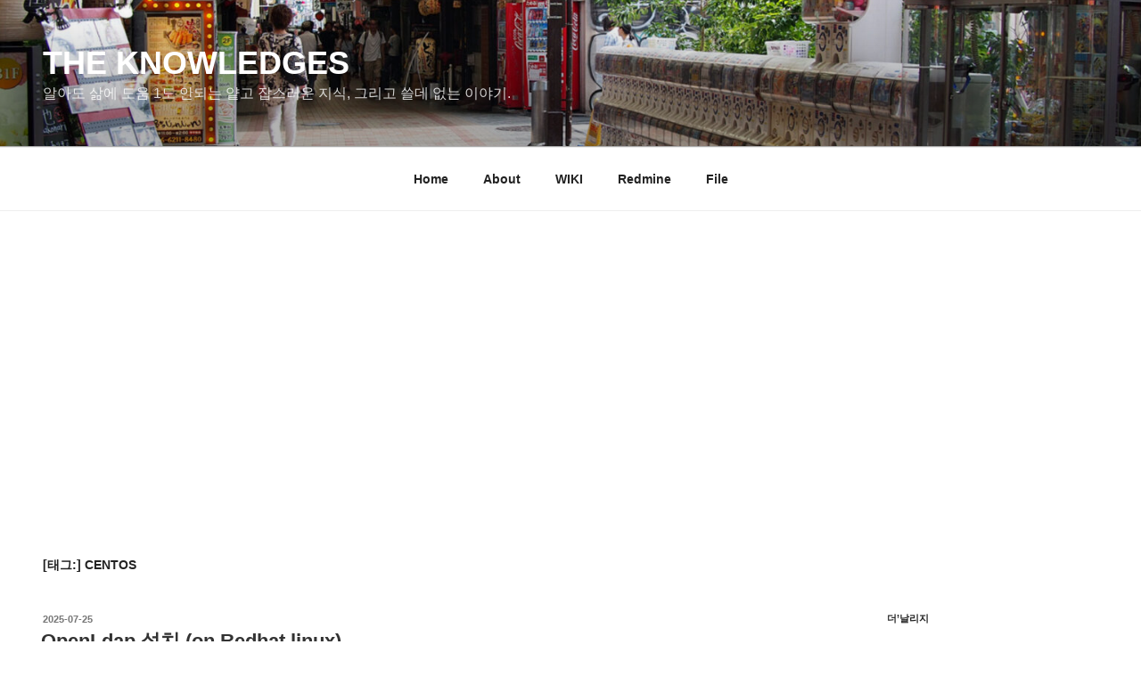

--- FILE ---
content_type: text/html; charset=UTF-8
request_url: https://www.haedongg.net/tag/centos/
body_size: 41060
content:
<!DOCTYPE html>
<html lang="ko-KR" class="no-js no-svg">
<head><style>img.lazy{min-height:1px}</style><link href="https://www.haedongg.net/wp-content/plugins/w3-total-cache/pub/js/lazyload.min.js" as="script">
<meta charset="UTF-8">
<meta name="viewport" content="width=device-width, initial-scale=1.0">
<link rel="profile" href="https://gmpg.org/xfn/11">

<script>(function(html){html.className = html.className.replace(/\bno-js\b/,'js')})(document.documentElement);</script>
<title>centos &#8211; the KNOWLEDGES</title>
<meta name='robots' content='max-image-preview:large' />
	<style>img:is([sizes="auto" i], [sizes^="auto," i]) { contain-intrinsic-size: 3000px 1500px }</style>
	<!-- 사이트 키트에 의해 추가된 Google 태그(gtag.js) 동의 모드 dataLayer -->
<script id="google_gtagjs-js-consent-mode-data-layer">
window.dataLayer = window.dataLayer || [];function gtag(){dataLayer.push(arguments);}
gtag('consent', 'default', {"ad_personalization":"denied","ad_storage":"denied","ad_user_data":"denied","analytics_storage":"denied","functionality_storage":"denied","security_storage":"denied","personalization_storage":"denied","region":["AT","BE","BG","CH","CY","CZ","DE","DK","EE","ES","FI","FR","GB","GR","HR","HU","IE","IS","IT","LI","LT","LU","LV","MT","NL","NO","PL","PT","RO","SE","SI","SK"],"wait_for_update":500});
window._googlesitekitConsentCategoryMap = {"statistics":["analytics_storage"],"marketing":["ad_storage","ad_user_data","ad_personalization"],"functional":["functionality_storage","security_storage"],"preferences":["personalization_storage"]};
window._googlesitekitConsents = {"ad_personalization":"denied","ad_storage":"denied","ad_user_data":"denied","analytics_storage":"denied","functionality_storage":"denied","security_storage":"denied","personalization_storage":"denied","region":["AT","BE","BG","CH","CY","CZ","DE","DK","EE","ES","FI","FR","GB","GR","HR","HU","IE","IS","IT","LI","LT","LU","LV","MT","NL","NO","PL","PT","RO","SE","SI","SK"],"wait_for_update":500};
</script>
<!-- 사이트 키트에 의해 추가된 Google 태그(gtag.js) 동의 모드 dataLayer 종료 -->
<link rel='dns-prefetch' href='//www.googletagmanager.com' />
<link rel='dns-prefetch' href='//pagead2.googlesyndication.com' />
<link rel='dns-prefetch' href='//fundingchoicesmessages.google.com' />
<link rel="alternate" type="application/rss+xml" title="the KNOWLEDGES &raquo; 피드" href="https://www.haedongg.net/feed/" />
<link rel="alternate" type="application/rss+xml" title="the KNOWLEDGES &raquo; 댓글 피드" href="https://www.haedongg.net/comments/feed/" />
<link rel="alternate" type="application/rss+xml" title="the KNOWLEDGES &raquo; centos 태그 피드" href="https://www.haedongg.net/tag/centos/feed/" />
<script>
window._wpemojiSettings = {"baseUrl":"https:\/\/s.w.org\/images\/core\/emoji\/16.0.1\/72x72\/","ext":".png","svgUrl":"https:\/\/s.w.org\/images\/core\/emoji\/16.0.1\/svg\/","svgExt":".svg","source":{"concatemoji":"https:\/\/www.haedongg.net\/wp-includes\/js\/wp-emoji-release.min.js?ver=6.8.3"}};
/*! This file is auto-generated */
!function(s,n){var o,i,e;function c(e){try{var t={supportTests:e,timestamp:(new Date).valueOf()};sessionStorage.setItem(o,JSON.stringify(t))}catch(e){}}function p(e,t,n){e.clearRect(0,0,e.canvas.width,e.canvas.height),e.fillText(t,0,0);var t=new Uint32Array(e.getImageData(0,0,e.canvas.width,e.canvas.height).data),a=(e.clearRect(0,0,e.canvas.width,e.canvas.height),e.fillText(n,0,0),new Uint32Array(e.getImageData(0,0,e.canvas.width,e.canvas.height).data));return t.every(function(e,t){return e===a[t]})}function u(e,t){e.clearRect(0,0,e.canvas.width,e.canvas.height),e.fillText(t,0,0);for(var n=e.getImageData(16,16,1,1),a=0;a<n.data.length;a++)if(0!==n.data[a])return!1;return!0}function f(e,t,n,a){switch(t){case"flag":return n(e,"\ud83c\udff3\ufe0f\u200d\u26a7\ufe0f","\ud83c\udff3\ufe0f\u200b\u26a7\ufe0f")?!1:!n(e,"\ud83c\udde8\ud83c\uddf6","\ud83c\udde8\u200b\ud83c\uddf6")&&!n(e,"\ud83c\udff4\udb40\udc67\udb40\udc62\udb40\udc65\udb40\udc6e\udb40\udc67\udb40\udc7f","\ud83c\udff4\u200b\udb40\udc67\u200b\udb40\udc62\u200b\udb40\udc65\u200b\udb40\udc6e\u200b\udb40\udc67\u200b\udb40\udc7f");case"emoji":return!a(e,"\ud83e\udedf")}return!1}function g(e,t,n,a){var r="undefined"!=typeof WorkerGlobalScope&&self instanceof WorkerGlobalScope?new OffscreenCanvas(300,150):s.createElement("canvas"),o=r.getContext("2d",{willReadFrequently:!0}),i=(o.textBaseline="top",o.font="600 32px Arial",{});return e.forEach(function(e){i[e]=t(o,e,n,a)}),i}function t(e){var t=s.createElement("script");t.src=e,t.defer=!0,s.head.appendChild(t)}"undefined"!=typeof Promise&&(o="wpEmojiSettingsSupports",i=["flag","emoji"],n.supports={everything:!0,everythingExceptFlag:!0},e=new Promise(function(e){s.addEventListener("DOMContentLoaded",e,{once:!0})}),new Promise(function(t){var n=function(){try{var e=JSON.parse(sessionStorage.getItem(o));if("object"==typeof e&&"number"==typeof e.timestamp&&(new Date).valueOf()<e.timestamp+604800&&"object"==typeof e.supportTests)return e.supportTests}catch(e){}return null}();if(!n){if("undefined"!=typeof Worker&&"undefined"!=typeof OffscreenCanvas&&"undefined"!=typeof URL&&URL.createObjectURL&&"undefined"!=typeof Blob)try{var e="postMessage("+g.toString()+"("+[JSON.stringify(i),f.toString(),p.toString(),u.toString()].join(",")+"));",a=new Blob([e],{type:"text/javascript"}),r=new Worker(URL.createObjectURL(a),{name:"wpTestEmojiSupports"});return void(r.onmessage=function(e){c(n=e.data),r.terminate(),t(n)})}catch(e){}c(n=g(i,f,p,u))}t(n)}).then(function(e){for(var t in e)n.supports[t]=e[t],n.supports.everything=n.supports.everything&&n.supports[t],"flag"!==t&&(n.supports.everythingExceptFlag=n.supports.everythingExceptFlag&&n.supports[t]);n.supports.everythingExceptFlag=n.supports.everythingExceptFlag&&!n.supports.flag,n.DOMReady=!1,n.readyCallback=function(){n.DOMReady=!0}}).then(function(){return e}).then(function(){var e;n.supports.everything||(n.readyCallback(),(e=n.source||{}).concatemoji?t(e.concatemoji):e.wpemoji&&e.twemoji&&(t(e.twemoji),t(e.wpemoji)))}))}((window,document),window._wpemojiSettings);
</script>
<style id='wp-emoji-styles-inline-css'>

	img.wp-smiley, img.emoji {
		display: inline !important;
		border: none !important;
		box-shadow: none !important;
		height: 1em !important;
		width: 1em !important;
		margin: 0 0.07em !important;
		vertical-align: -0.1em !important;
		background: none !important;
		padding: 0 !important;
	}
</style>
<link rel='stylesheet' id='wp-block-library-css' href='https://www.haedongg.net/wp-includes/css/dist/block-library/style.min.css?ver=6.8.3' media='all' />
<style id='wp-block-library-theme-inline-css'>
.wp-block-audio :where(figcaption){color:#555;font-size:13px;text-align:center}.is-dark-theme .wp-block-audio :where(figcaption){color:#ffffffa6}.wp-block-audio{margin:0 0 1em}.wp-block-code{border:1px solid #ccc;border-radius:4px;font-family:Menlo,Consolas,monaco,monospace;padding:.8em 1em}.wp-block-embed :where(figcaption){color:#555;font-size:13px;text-align:center}.is-dark-theme .wp-block-embed :where(figcaption){color:#ffffffa6}.wp-block-embed{margin:0 0 1em}.blocks-gallery-caption{color:#555;font-size:13px;text-align:center}.is-dark-theme .blocks-gallery-caption{color:#ffffffa6}:root :where(.wp-block-image figcaption){color:#555;font-size:13px;text-align:center}.is-dark-theme :root :where(.wp-block-image figcaption){color:#ffffffa6}.wp-block-image{margin:0 0 1em}.wp-block-pullquote{border-bottom:4px solid;border-top:4px solid;color:currentColor;margin-bottom:1.75em}.wp-block-pullquote cite,.wp-block-pullquote footer,.wp-block-pullquote__citation{color:currentColor;font-size:.8125em;font-style:normal;text-transform:uppercase}.wp-block-quote{border-left:.25em solid;margin:0 0 1.75em;padding-left:1em}.wp-block-quote cite,.wp-block-quote footer{color:currentColor;font-size:.8125em;font-style:normal;position:relative}.wp-block-quote:where(.has-text-align-right){border-left:none;border-right:.25em solid;padding-left:0;padding-right:1em}.wp-block-quote:where(.has-text-align-center){border:none;padding-left:0}.wp-block-quote.is-large,.wp-block-quote.is-style-large,.wp-block-quote:where(.is-style-plain){border:none}.wp-block-search .wp-block-search__label{font-weight:700}.wp-block-search__button{border:1px solid #ccc;padding:.375em .625em}:where(.wp-block-group.has-background){padding:1.25em 2.375em}.wp-block-separator.has-css-opacity{opacity:.4}.wp-block-separator{border:none;border-bottom:2px solid;margin-left:auto;margin-right:auto}.wp-block-separator.has-alpha-channel-opacity{opacity:1}.wp-block-separator:not(.is-style-wide):not(.is-style-dots){width:100px}.wp-block-separator.has-background:not(.is-style-dots){border-bottom:none;height:1px}.wp-block-separator.has-background:not(.is-style-wide):not(.is-style-dots){height:2px}.wp-block-table{margin:0 0 1em}.wp-block-table td,.wp-block-table th{word-break:normal}.wp-block-table :where(figcaption){color:#555;font-size:13px;text-align:center}.is-dark-theme .wp-block-table :where(figcaption){color:#ffffffa6}.wp-block-video :where(figcaption){color:#555;font-size:13px;text-align:center}.is-dark-theme .wp-block-video :where(figcaption){color:#ffffffa6}.wp-block-video{margin:0 0 1em}:root :where(.wp-block-template-part.has-background){margin-bottom:0;margin-top:0;padding:1.25em 2.375em}
</style>
<style id='classic-theme-styles-inline-css'>
/*! This file is auto-generated */
.wp-block-button__link{color:#fff;background-color:#32373c;border-radius:9999px;box-shadow:none;text-decoration:none;padding:calc(.667em + 2px) calc(1.333em + 2px);font-size:1.125em}.wp-block-file__button{background:#32373c;color:#fff;text-decoration:none}
</style>
<style id='global-styles-inline-css'>
:root{--wp--preset--aspect-ratio--square: 1;--wp--preset--aspect-ratio--4-3: 4/3;--wp--preset--aspect-ratio--3-4: 3/4;--wp--preset--aspect-ratio--3-2: 3/2;--wp--preset--aspect-ratio--2-3: 2/3;--wp--preset--aspect-ratio--16-9: 16/9;--wp--preset--aspect-ratio--9-16: 9/16;--wp--preset--color--black: #000000;--wp--preset--color--cyan-bluish-gray: #abb8c3;--wp--preset--color--white: #ffffff;--wp--preset--color--pale-pink: #f78da7;--wp--preset--color--vivid-red: #cf2e2e;--wp--preset--color--luminous-vivid-orange: #ff6900;--wp--preset--color--luminous-vivid-amber: #fcb900;--wp--preset--color--light-green-cyan: #7bdcb5;--wp--preset--color--vivid-green-cyan: #00d084;--wp--preset--color--pale-cyan-blue: #8ed1fc;--wp--preset--color--vivid-cyan-blue: #0693e3;--wp--preset--color--vivid-purple: #9b51e0;--wp--preset--gradient--vivid-cyan-blue-to-vivid-purple: linear-gradient(135deg,rgba(6,147,227,1) 0%,rgb(155,81,224) 100%);--wp--preset--gradient--light-green-cyan-to-vivid-green-cyan: linear-gradient(135deg,rgb(122,220,180) 0%,rgb(0,208,130) 100%);--wp--preset--gradient--luminous-vivid-amber-to-luminous-vivid-orange: linear-gradient(135deg,rgba(252,185,0,1) 0%,rgba(255,105,0,1) 100%);--wp--preset--gradient--luminous-vivid-orange-to-vivid-red: linear-gradient(135deg,rgba(255,105,0,1) 0%,rgb(207,46,46) 100%);--wp--preset--gradient--very-light-gray-to-cyan-bluish-gray: linear-gradient(135deg,rgb(238,238,238) 0%,rgb(169,184,195) 100%);--wp--preset--gradient--cool-to-warm-spectrum: linear-gradient(135deg,rgb(74,234,220) 0%,rgb(151,120,209) 20%,rgb(207,42,186) 40%,rgb(238,44,130) 60%,rgb(251,105,98) 80%,rgb(254,248,76) 100%);--wp--preset--gradient--blush-light-purple: linear-gradient(135deg,rgb(255,206,236) 0%,rgb(152,150,240) 100%);--wp--preset--gradient--blush-bordeaux: linear-gradient(135deg,rgb(254,205,165) 0%,rgb(254,45,45) 50%,rgb(107,0,62) 100%);--wp--preset--gradient--luminous-dusk: linear-gradient(135deg,rgb(255,203,112) 0%,rgb(199,81,192) 50%,rgb(65,88,208) 100%);--wp--preset--gradient--pale-ocean: linear-gradient(135deg,rgb(255,245,203) 0%,rgb(182,227,212) 50%,rgb(51,167,181) 100%);--wp--preset--gradient--electric-grass: linear-gradient(135deg,rgb(202,248,128) 0%,rgb(113,206,126) 100%);--wp--preset--gradient--midnight: linear-gradient(135deg,rgb(2,3,129) 0%,rgb(40,116,252) 100%);--wp--preset--font-size--small: 13px;--wp--preset--font-size--medium: 20px;--wp--preset--font-size--large: 36px;--wp--preset--font-size--x-large: 42px;--wp--preset--spacing--20: 0.44rem;--wp--preset--spacing--30: 0.67rem;--wp--preset--spacing--40: 1rem;--wp--preset--spacing--50: 1.5rem;--wp--preset--spacing--60: 2.25rem;--wp--preset--spacing--70: 3.38rem;--wp--preset--spacing--80: 5.06rem;--wp--preset--shadow--natural: 6px 6px 9px rgba(0, 0, 0, 0.2);--wp--preset--shadow--deep: 12px 12px 50px rgba(0, 0, 0, 0.4);--wp--preset--shadow--sharp: 6px 6px 0px rgba(0, 0, 0, 0.2);--wp--preset--shadow--outlined: 6px 6px 0px -3px rgba(255, 255, 255, 1), 6px 6px rgba(0, 0, 0, 1);--wp--preset--shadow--crisp: 6px 6px 0px rgba(0, 0, 0, 1);}:where(.is-layout-flex){gap: 0.5em;}:where(.is-layout-grid){gap: 0.5em;}body .is-layout-flex{display: flex;}.is-layout-flex{flex-wrap: wrap;align-items: center;}.is-layout-flex > :is(*, div){margin: 0;}body .is-layout-grid{display: grid;}.is-layout-grid > :is(*, div){margin: 0;}:where(.wp-block-columns.is-layout-flex){gap: 2em;}:where(.wp-block-columns.is-layout-grid){gap: 2em;}:where(.wp-block-post-template.is-layout-flex){gap: 1.25em;}:where(.wp-block-post-template.is-layout-grid){gap: 1.25em;}.has-black-color{color: var(--wp--preset--color--black) !important;}.has-cyan-bluish-gray-color{color: var(--wp--preset--color--cyan-bluish-gray) !important;}.has-white-color{color: var(--wp--preset--color--white) !important;}.has-pale-pink-color{color: var(--wp--preset--color--pale-pink) !important;}.has-vivid-red-color{color: var(--wp--preset--color--vivid-red) !important;}.has-luminous-vivid-orange-color{color: var(--wp--preset--color--luminous-vivid-orange) !important;}.has-luminous-vivid-amber-color{color: var(--wp--preset--color--luminous-vivid-amber) !important;}.has-light-green-cyan-color{color: var(--wp--preset--color--light-green-cyan) !important;}.has-vivid-green-cyan-color{color: var(--wp--preset--color--vivid-green-cyan) !important;}.has-pale-cyan-blue-color{color: var(--wp--preset--color--pale-cyan-blue) !important;}.has-vivid-cyan-blue-color{color: var(--wp--preset--color--vivid-cyan-blue) !important;}.has-vivid-purple-color{color: var(--wp--preset--color--vivid-purple) !important;}.has-black-background-color{background-color: var(--wp--preset--color--black) !important;}.has-cyan-bluish-gray-background-color{background-color: var(--wp--preset--color--cyan-bluish-gray) !important;}.has-white-background-color{background-color: var(--wp--preset--color--white) !important;}.has-pale-pink-background-color{background-color: var(--wp--preset--color--pale-pink) !important;}.has-vivid-red-background-color{background-color: var(--wp--preset--color--vivid-red) !important;}.has-luminous-vivid-orange-background-color{background-color: var(--wp--preset--color--luminous-vivid-orange) !important;}.has-luminous-vivid-amber-background-color{background-color: var(--wp--preset--color--luminous-vivid-amber) !important;}.has-light-green-cyan-background-color{background-color: var(--wp--preset--color--light-green-cyan) !important;}.has-vivid-green-cyan-background-color{background-color: var(--wp--preset--color--vivid-green-cyan) !important;}.has-pale-cyan-blue-background-color{background-color: var(--wp--preset--color--pale-cyan-blue) !important;}.has-vivid-cyan-blue-background-color{background-color: var(--wp--preset--color--vivid-cyan-blue) !important;}.has-vivid-purple-background-color{background-color: var(--wp--preset--color--vivid-purple) !important;}.has-black-border-color{border-color: var(--wp--preset--color--black) !important;}.has-cyan-bluish-gray-border-color{border-color: var(--wp--preset--color--cyan-bluish-gray) !important;}.has-white-border-color{border-color: var(--wp--preset--color--white) !important;}.has-pale-pink-border-color{border-color: var(--wp--preset--color--pale-pink) !important;}.has-vivid-red-border-color{border-color: var(--wp--preset--color--vivid-red) !important;}.has-luminous-vivid-orange-border-color{border-color: var(--wp--preset--color--luminous-vivid-orange) !important;}.has-luminous-vivid-amber-border-color{border-color: var(--wp--preset--color--luminous-vivid-amber) !important;}.has-light-green-cyan-border-color{border-color: var(--wp--preset--color--light-green-cyan) !important;}.has-vivid-green-cyan-border-color{border-color: var(--wp--preset--color--vivid-green-cyan) !important;}.has-pale-cyan-blue-border-color{border-color: var(--wp--preset--color--pale-cyan-blue) !important;}.has-vivid-cyan-blue-border-color{border-color: var(--wp--preset--color--vivid-cyan-blue) !important;}.has-vivid-purple-border-color{border-color: var(--wp--preset--color--vivid-purple) !important;}.has-vivid-cyan-blue-to-vivid-purple-gradient-background{background: var(--wp--preset--gradient--vivid-cyan-blue-to-vivid-purple) !important;}.has-light-green-cyan-to-vivid-green-cyan-gradient-background{background: var(--wp--preset--gradient--light-green-cyan-to-vivid-green-cyan) !important;}.has-luminous-vivid-amber-to-luminous-vivid-orange-gradient-background{background: var(--wp--preset--gradient--luminous-vivid-amber-to-luminous-vivid-orange) !important;}.has-luminous-vivid-orange-to-vivid-red-gradient-background{background: var(--wp--preset--gradient--luminous-vivid-orange-to-vivid-red) !important;}.has-very-light-gray-to-cyan-bluish-gray-gradient-background{background: var(--wp--preset--gradient--very-light-gray-to-cyan-bluish-gray) !important;}.has-cool-to-warm-spectrum-gradient-background{background: var(--wp--preset--gradient--cool-to-warm-spectrum) !important;}.has-blush-light-purple-gradient-background{background: var(--wp--preset--gradient--blush-light-purple) !important;}.has-blush-bordeaux-gradient-background{background: var(--wp--preset--gradient--blush-bordeaux) !important;}.has-luminous-dusk-gradient-background{background: var(--wp--preset--gradient--luminous-dusk) !important;}.has-pale-ocean-gradient-background{background: var(--wp--preset--gradient--pale-ocean) !important;}.has-electric-grass-gradient-background{background: var(--wp--preset--gradient--electric-grass) !important;}.has-midnight-gradient-background{background: var(--wp--preset--gradient--midnight) !important;}.has-small-font-size{font-size: var(--wp--preset--font-size--small) !important;}.has-medium-font-size{font-size: var(--wp--preset--font-size--medium) !important;}.has-large-font-size{font-size: var(--wp--preset--font-size--large) !important;}.has-x-large-font-size{font-size: var(--wp--preset--font-size--x-large) !important;}
:where(.wp-block-post-template.is-layout-flex){gap: 1.25em;}:where(.wp-block-post-template.is-layout-grid){gap: 1.25em;}
:where(.wp-block-columns.is-layout-flex){gap: 2em;}:where(.wp-block-columns.is-layout-grid){gap: 2em;}
:root :where(.wp-block-pullquote){font-size: 1.5em;line-height: 1.6;}
</style>
<link rel='stylesheet' id='twentyseventeen-fonts-css' href='https://www.haedongg.net/wp-content/themes/twentyseventeen/assets/fonts/font-libre-franklin.css?ver=20230328' media='all' />
<link rel='stylesheet' id='twentyseventeen-style-css' href='https://www.haedongg.net/wp-content/themes/twentyseventeen/style.css?ver=20250415' media='all' />
<link rel='stylesheet' id='twentyseventeen-block-style-css' href='https://www.haedongg.net/wp-content/themes/twentyseventeen/assets/css/blocks.css?ver=20240729' media='all' />
<link rel='stylesheet' id='wp-featherlight-css' href='https://www.haedongg.net/wp-content/plugins/wp-featherlight/css/wp-featherlight.min.css?ver=1.3.4' media='all' />
<script src="https://www.haedongg.net/wp-includes/js/jquery/jquery.min.js?ver=3.7.1" id="jquery-core-js"></script>
<script src="https://www.haedongg.net/wp-includes/js/jquery/jquery-migrate.min.js?ver=3.4.1" id="jquery-migrate-js"></script>
<script id="twentyseventeen-global-js-extra">
var twentyseventeenScreenReaderText = {"quote":"<svg class=\"icon icon-quote-right\" aria-hidden=\"true\" role=\"img\"> <use href=\"#icon-quote-right\" xlink:href=\"#icon-quote-right\"><\/use> <\/svg>","expand":"\uc790\uc2dd\uba54\ub274 \ud3bc\uce58\uae30","collapse":"\uc790\uc2dd\uba54\ub274 \ub2eb\uae30","icon":"<svg class=\"icon icon-angle-down\" aria-hidden=\"true\" role=\"img\"> <use href=\"#icon-angle-down\" xlink:href=\"#icon-angle-down\"><\/use> <span class=\"svg-fallback icon-angle-down\"><\/span><\/svg>"};
</script>
<script src="https://www.haedongg.net/wp-content/themes/twentyseventeen/assets/js/global.js?ver=20211130" id="twentyseventeen-global-js" defer data-wp-strategy="defer"></script>
<script src="https://www.haedongg.net/wp-content/themes/twentyseventeen/assets/js/navigation.js?ver=20210122" id="twentyseventeen-navigation-js" defer data-wp-strategy="defer"></script>

<!-- Site Kit에서 추가한 Google 태그(gtag.js) 스니펫 -->
<!-- Site Kit에 의해 추가된 Google Analytics 스니펫 -->
<script src="https://www.googletagmanager.com/gtag/js?id=GT-MJSBXWH" id="google_gtagjs-js" async></script>
<script id="google_gtagjs-js-after">
window.dataLayer = window.dataLayer || [];function gtag(){dataLayer.push(arguments);}
gtag("set","linker",{"domains":["www.haedongg.net"]});
gtag("js", new Date());
gtag("set", "developer_id.dZTNiMT", true);
gtag("config", "GT-MJSBXWH");
</script>
<link rel="https://api.w.org/" href="https://www.haedongg.net/wp-json/" /><link rel="alternate" title="JSON" type="application/json" href="https://www.haedongg.net/wp-json/wp/v2/tags/23" /><link rel="EditURI" type="application/rsd+xml" title="RSD" href="https://www.haedongg.net/xmlrpc.php?rsd" />
<meta name="generator" content="WordPress 6.8.3" />
<meta name="generator" content="Site Kit by Google 1.171.0" />
<!-- Site Kit에서 추가한 Google AdSense 메타 태그 -->
<meta name="google-adsense-platform-account" content="ca-host-pub-2644536267352236">
<meta name="google-adsense-platform-domain" content="sitekit.withgoogle.com">
<!-- Site Kit에서 추가한 Google AdSense 메타 태그 종료 -->

<!-- Site Kit에 의해 추가된 Google Tag Manager 스니펫 -->
<script>
			( function( w, d, s, l, i ) {
				w[l] = w[l] || [];
				w[l].push( {'gtm.start': new Date().getTime(), event: 'gtm.js'} );
				var f = d.getElementsByTagName( s )[0],
					j = d.createElement( s ), dl = l != 'dataLayer' ? '&l=' + l : '';
				j.async = true;
				j.src = 'https://www.googletagmanager.com/gtm.js?id=' + i + dl;
				f.parentNode.insertBefore( j, f );
			} )( window, document, 'script', 'dataLayer', 'GTM-TLZ7X6H' );
			
</script>

<!-- Site Kit에서 추가한 Google Tag Manager 스니펫 종료 -->

<!-- Site Kit에 의해 추가된 Google AdSense 스니펫 -->
<script async src="https://pagead2.googlesyndication.com/pagead/js/adsbygoogle.js?client=ca-pub-2306315953744953&amp;host=ca-host-pub-2644536267352236" crossorigin="anonymous"></script>

<!-- Site Kit에 의해 추가된 Google AdSense 스니펫 종료 -->
<link rel="icon" href="https://www.haedongg.net/wp-content/uploads/2022/08/favicon-1.ico" sizes="32x32" />
<link rel="icon" href="https://www.haedongg.net/wp-content/uploads/2022/08/favicon-1.ico" sizes="192x192" />
<link rel="apple-touch-icon" href="https://www.haedongg.net/wp-content/uploads/2022/08/favicon-1.ico" />
<meta name="msapplication-TileImage" content="https://www.haedongg.net/wp-content/uploads/2022/08/favicon-1.ico" />
		<style id="wp-custom-css">
			
/* Width arrange on PC/Tablet */
@media screen and (min-width: 48em){
  div.wrap, .navigation-top .wrap {max-width: 1280px}
  #content #primary {width: 77%}
  #content #secondary {width:20%}
}

.js .main-navigation > div > ul
{
text-align: center;
}


/* 글 제목(싱글 포스트 페이지) 크기 조정 */
.single-post .entry-title {
    font-size: 28px; /* 원하는 크기(px, em, rem) */
    font-weight: bold; /* 필요시 굵기 조정 */
}

/* 블로그 글 목록(홈/아카이브) 제목 크기 */
.blog .entry-title,
.archive .entry-title {
    font-size: 22px;
}
		</style>
		</head>

<body class="archive tag tag-centos tag-23 wp-embed-responsive wp-theme-twentyseventeen wp-featherlight-captions hfeed has-header-image has-sidebar page-two-column colors-light">
		<!-- Site Kit에서 추가한 Google Tag Manager(noscript) 스니펫 -->
		<noscript>
			<iframe src="https://www.googletagmanager.com/ns.html?id=GTM-TLZ7X6H" height="0" width="0" style="display:none;visibility:hidden"></iframe>
		</noscript>
		<!-- Site Kit에서 추가한 Google Tag Manager(noscript) 스니펫 종료 -->
		<div id="page" class="site">
	<a class="skip-link screen-reader-text" href="#content">
		콘텐츠로 바로가기	</a>

	<header id="masthead" class="site-header">

		<div class="custom-header">

		<div class="custom-header-media">
			<div id="wp-custom-header" class="wp-custom-header"><img class="lazy" src="data:image/svg+xml,%3Csvg%20xmlns='http://www.w3.org/2000/svg'%20viewBox='0%200%202000%201200'%3E%3C/svg%3E" data-src="https://www.haedongg.net/wp-content/uploads/2020/08/cropped-6.jpg" width="2000" height="1200" alt="" data-srcset="https://www.haedongg.net/wp-content/uploads/2020/08/cropped-6.jpg 2000w, https://www.haedongg.net/wp-content/uploads/2020/08/cropped-6-300x180.jpg 300w, https://www.haedongg.net/wp-content/uploads/2020/08/cropped-6-1024x614.jpg 1024w, https://www.haedongg.net/wp-content/uploads/2020/08/cropped-6-768x461.jpg 768w, https://www.haedongg.net/wp-content/uploads/2020/08/cropped-6-1536x922.jpg 1536w" data-sizes="(max-width: 767px) 200vw, 100vw" decoding="async" fetchpriority="high" /></div>		</div>

	<div class="site-branding">
	<div class="wrap">

		
		<div class="site-branding-text">
										<p class="site-title"><a href="https://www.haedongg.net/" rel="home" >the KNOWLEDGES</a></p>
			
							<p class="site-description">알아도 삶에 도움 1도 안되는 얕고 잡스러운 지식, 그리고 쓸데 없는 이야기.</p>
					</div><!-- .site-branding-text -->

		
	</div><!-- .wrap -->
</div><!-- .site-branding -->

</div><!-- .custom-header -->

					<div class="navigation-top">
				<div class="wrap">
					<nav id="site-navigation" class="main-navigation" aria-label="상단 메뉴">
	<button class="menu-toggle" aria-controls="top-menu" aria-expanded="false">
		<svg class="icon icon-bars" aria-hidden="true" role="img"> <use href="#icon-bars" xlink:href="#icon-bars"></use> </svg><svg class="icon icon-close" aria-hidden="true" role="img"> <use href="#icon-close" xlink:href="#icon-close"></use> </svg>메뉴	</button>

	<div class="menu-top-menu-container"><ul id="top-menu" class="menu"><li id="menu-item-22" class="menu-item menu-item-type-custom menu-item-object-custom menu-item-22"><a href="http://192.168.1.252:10000/">Home</a></li>
<li id="menu-item-23" class="menu-item menu-item-type-post_type menu-item-object-page menu-item-23"><a href="https://www.haedongg.net/about/">About</a></li>
<li id="menu-item-881" class="menu-item menu-item-type-custom menu-item-object-custom menu-item-881"><a href="https://wiki.theknowledges.net">WIKI</a></li>
<li id="menu-item-871" class="menu-item menu-item-type-custom menu-item-object-custom menu-item-871"><a href="http://redmine.haedongg.net">Redmine</a></li>
<li id="menu-item-874" class="menu-item menu-item-type-custom menu-item-object-custom menu-item-874"><a href="https://drive.haedongg.net">File</a></li>
</ul></div>
	</nav><!-- #site-navigation -->
				</div><!-- .wrap -->
			</div><!-- .navigation-top -->
		
	</header><!-- #masthead -->

	
	<div class="site-content-contain">
		<div id="content" class="site-content">

<div class="wrap">

			<header class="page-header">
			<h1 class="page-title">[태그:] <span>centos</span></h1>		</header><!-- .page-header -->
	
	<div id="primary" class="content-area">
		<main id="main" class="site-main">

					
<article id="post-1384" class="post-1384 post type-post status-publish format-standard hentry category-it category-information-security tag-centos tag-compile tag-install tag-ldap tag-linux tag-offline tag-openldap tag-rocky tag-source">
		<header class="entry-header">
		<div class="entry-meta"><span class="screen-reader-text">작성일자</span> <a href="https://www.haedongg.net/2025/07/25/openldap-%ec%84%a4%ec%b9%98-on-redhat-linux/" rel="bookmark"><time class="entry-date published" datetime="2025-07-25T14:34:31+09:00">2025-07-25</time><time class="updated" datetime="2025-07-25T14:35:28+09:00">2025-07-25</time></a></div><!-- .entry-meta --><h2 class="entry-title"><a href="https://www.haedongg.net/2025/07/25/openldap-%ec%84%a4%ec%b9%98-on-redhat-linux/" rel="bookmark">OpenLdap 설치 (on Redhat linux)</a></h2>	</header><!-- .entry-header -->

	
	<div class="entry-content">
		
<p></p>



<ul class="wp-block-list">
<li class="has-medium-font-size"><strong><a href="https://wiki.haedongg.net/ko/knowledge/security/security_software/ldap/openldap" data-type="link" data-id="https://wiki.haedongg.net/ko/knowledge/security/security_software/ldap/openldap">Redhat / Rocky Linux에 OpenLDAP 설치 (source compile)</a></strong></li>
</ul>



<p></p>



<ul class="wp-block-list">
<li>LDAP 개요</li>
</ul>



<figure class="wp-block-image size-full"><img decoding="async" width="720" height="392" src="data:image/svg+xml,%3Csvg%20xmlns='http://www.w3.org/2000/svg'%20viewBox='0%200%20720%20392'%3E%3C/svg%3E" data-src="http://192.168.1.252:10000/wp-content/uploads/2025/07/ldap_auth.jpg" alt="" class="wp-image-1385 lazy" data-srcset="https://www.haedongg.net/wp-content/uploads/2025/07/ldap_auth.jpg 720w, https://www.haedongg.net/wp-content/uploads/2025/07/ldap_auth-150x82.jpg 150w" data-sizes="(max-width: 720px) 100vw, 720px" /></figure>



<p></p>



<ul class="wp-block-list">
<li>LDAP(Lightweight Directory Access Protocol) :<br><strong>디렉터리 서비스(Directory Service)</strong>에 접근하고 관리하기 위한 표준 프로토콜로써 다음과 같은 특징을 가진다.</li>
</ul>



<p><strong>경량 프로토콜</strong> : 이름 그대로 &#8220;Lightweight&#8221;, 기존 X.500 디렉터리 서비스의 복잡한 구조를 단순화해 TCP/IP 환경에서 효율적으로 동작한다.<br><strong>계층적 구조(Tree 구조)</strong>: <br><code>dc=example,dc=com</code>과 같은 <strong>도메인 기반 트리 구조</strong>로 데이터를 저장.<br><code>ou=users,dc=example,dc=com</code> (ou=Organizational Unit).<br><strong>데이터 저장 방식</strong>: 사용자 정보(UID, 이름, 비밀번호, 메일 등)를 <strong>속성(attribute)</strong> 형태로 저장.<br><strong>검색 및 인증 서비스</strong>: SSO, RBAC 등에 사용 (OpenLDAP / Active Directory)</p>



<p></p>
	</div><!-- .entry-content -->

	
</article><!-- #post-1384 -->

<article id="post-1050" class="post-1050 post type-post status-publish format-standard hentry category-it category-network category-information-security tag-balancing tag-centos tag-haproxy tag-linux tag-loadbalancing tag-proxy tag-rockylinux tag-600 tag-605 tag-601">
		<header class="entry-header">
		<div class="entry-meta"><span class="screen-reader-text">작성일자</span> <a href="https://www.haedongg.net/2022/07/28/haproxy-%eb%a5%bc-%ec%9d%b4%ec%9a%a9%ed%95%9c-%eb%a1%9c%eb%93%9c%eb%b0%b8%eb%9f%b0%ec%8b%b1-%ea%b3%a0%ea%b0%80%ec%9a%a9%ec%84%b1-%ea%b5%ac%ec%84%b1/" rel="bookmark"><time class="entry-date published" datetime="2022-07-28T08:40:02+09:00">2022-07-28</time><time class="updated" datetime="2022-07-28T08:40:40+09:00">2022-07-28</time></a></div><!-- .entry-meta --><h2 class="entry-title"><a href="https://www.haedongg.net/2022/07/28/haproxy-%eb%a5%bc-%ec%9d%b4%ec%9a%a9%ed%95%9c-%eb%a1%9c%eb%93%9c%eb%b0%b8%eb%9f%b0%ec%8b%b1-%ea%b3%a0%ea%b0%80%ec%9a%a9%ec%84%b1-%ea%b5%ac%ec%84%b1/" rel="bookmark">HAproxy 를 이용한 로드밸런싱 고가용성 구성</a></h2>	</header><!-- .entry-header -->

	
	<div class="entry-content">
		
<h1 class="wp-block-heading">개요</h1>



<p>HAProxy는 여러 서버에 대해 요청을 확산시키는 TCP 및 HTTP 기반 애플리케이션들을 위해 고가용성 로드밸런서와 리버스 프록시를 제공하는 자유-오픈 소스 소프트웨어이다. C 프로그래밍 언어로 개발되어 있으며 빠르고 효율적인 것으로 유명하다.<br><a href="https://www.haproxy.org/" target="_blank" rel="noreferrer noopener">공식 사이트 참조</a></p>



<figure class="wp-block-image size-full"><img decoding="async" width="508" height="256" src="data:image/svg+xml,%3Csvg%20xmlns='http://www.w3.org/2000/svg'%20viewBox='0%200%20508%20256'%3E%3C/svg%3E" data-src="http://192.168.1.252:10000/wp-content/uploads/2022/07/image.png" alt="" class="wp-image-1051 lazy" data-srcset="https://www.haedongg.net/wp-content/uploads/2022/07/image.png 508w, https://www.haedongg.net/wp-content/uploads/2022/07/image-150x76.png 150w" data-sizes="(max-width: 508px) 100vw, 508px" /><figcaption>설정에 따라 Server #A와 #B로 번갈아가며 연결해준다. </figcaption></figure>



<p>haproxy를 통해 부하를 분산하는 등의 용도로 서비스 효율을 높일 수 있다.</p>



<h1 class="wp-block-heading">설치</h1>



<p>여기에서 다운  받아도 되며,  yum epel-release에 포함되어 있으므로  epel-release  리포지터리 추가 후  yum 이나 dnf  명령 등을 통해 설치할 수 있다. </p>



<pre class="EnlighterJSRAW" data-enlighter-language="bash" data-enlighter-theme="" data-enlighter-highlight="1" data-enlighter-linenumbers="" data-enlighter-lineoffset="" data-enlighter-title="" data-enlighter-group="">sudo dnf install -y haproxy
마지막 메타자료 만료확인 7:58:42 이전인: 2022년 07월 28일 (목) 오전 12시 23분 23 초.
종속성이 해결되었습니다.
================================================================================
 꾸러미          구조           버전                    레포지터리         크기
================================================================================
설치 중:
 haproxy         x86_64         1.8.27-4.el8            appstream         1.4 M

연결 요약
================================================================================
설치  1 꾸러미

총계 내려받기 크기: 1.4 M
설치된 크기 : 4.2 M
...중략...
설치되었습니다:
  haproxy-1.8.27-4.el8.x86_64                                                                                                                   
완료되었습니다!</pre>



<p>서비스가 구동 될 모든 서버에 설치해준다. <br>자동으로 서비스가 구동될 수있도록 서비스를 등록 해준다. </p>



<pre class="EnlighterJSRAW" data-enlighter-language="generic" data-enlighter-theme="" data-enlighter-highlight="1,3" data-enlighter-linenumbers="" data-enlighter-lineoffset="" data-enlighter-title="" data-enlighter-group="">sudo systemctl enable haproxy.service
 또는
sudo service haproxy start</pre>



<h1 class="wp-block-heading">설정</h1>



<p>기본적으로 /etc/haproxy/haproxy.cfg  가 존재한다.</p>



<pre class="EnlighterJSRAW" data-enlighter-language="generic" data-enlighter-theme="" data-enlighter-highlight="" data-enlighter-linenumbers="" data-enlighter-lineoffset="" data-enlighter-title="" data-enlighter-group="">global
    log         127.0.0.1 local2
    chroot      /var/lib/haproxy
    pidfile     /var/run/haproxy.pid
    maxconn     4000
    user        haproxy
    group       haproxy
    daemon

    # turn on stats unix socket
    stats socket /var/lib/haproxy/stats

#---------------------------------------------------------------------
# common defaults that all the 'listen' and 'backend' sections will
# use if not designated in their block
#---------------------------------------------------------------------
defaults
    mode                    http
    log                     global
    option                  httplog
    option                  dontlognull
    option http-server-close
    option forwardfor       except 127.0.0.0/8
    option                  redispatch
    retries                 3
    timeout http-request    10s
    timeout queue           1m
    timeout connect         10s
    timeout client          1m
    timeout server          1m
    timeout http-keep-alive 10s
    timeout check           10s
    maxconn                 3000

#---------------------------------------------------------------------
# status web 설정
# haproxy 서비스 상태, 백엔드 서비스의 상태 등을 웹을 통해 확인할 수 있다.
# 필수는 아니다.
#---------------------------------------------------------------------
listen hastats
    mode http
    bind *:8088
    stats enable
    stats show-legends
    stats uri /hastat
# 서버 주소가 192.168.0.1이라면  http://192.168.0.1/hastat으로 접속한다.
    stats auth admin:admin
#  hastats 웹에 접속 시 인증으로 제한하려면 계정과 패스워드를 지정한다.

#---------------------------------------------------------------------
# 프론트 엔드 설정
# 프론트 엔드에서 설정한 포트로 연결이 들어올 경우 백엔드로 보낸다
#---------------------------------------------------------------------
# 외부에서 haproxy를 통해 연결을 시도할 때 사용하는 포트
frontend  kubeproxy
    bind *:16443
    default_backend kubeproxy
    mode tcp

#---------------------------------------------------------------------
# 백엔드 설정
# 프론트엔드에서  defaultbackend 타겟으로 설정 된 백엔드 정보
#---------------------------------------------------------------------
backend kubeproxy
    balance     roundrobin
# Balance Option
# Roundrobin : 순차적으로 분배
# static-rr : 서버에 부여된 가중치에 따라서 분배
# leastconn : 접속수가 가장 적은 서버로 분배
# source : 운영중인 서버의 가중치를 나눠서 접속자 IP 해싱(hashing)해서 분배
# uri : 접속하는 URI를 해싱해서 운영중인 서버의 가중치를 나눠서 분배 (URI의 길이 또는 depth로 해싱)
# url_param : HTTP GET 요청에 대해서 특정 패턴이 있는지 여부 확인 후 조건에 맞는 서버로 분배 (조건 없는 경우 round_robin으로 처리)
# hdr : HTTP 헤더에서 hdr(&lt;name>)으로 지정된 조건이 있는 경우에 대해서만 분배 (조건없는 경우 round robin 으로 처리)
# rdp-cookie : TCP 요청에 대한 RDP 쿠키에 따른 분배
    mode tcp
    option tcp-check
    option tcplog
# 외부에서 16443 포트로 연결을 시도하면 아래의 서버에 순차적으로 연결해준다.
    server  storage01 192.168.0.1:6443 check
    server  storage02 192.168.0.2:6443 check
    server  storage03 192.168.0.3:6443 check

frontend web-console
        bind *:18080
        default_backend web-console
        mode tcp
backend web-console
        balance roundrobin
        mode    tcp
        option  tcp-check
        option  tcplog
        server  storage01       192.168.1.1:8080       check
        server  storage02       192.168.1.2:8080       check
        server  storage03       192.168.1.3:8080       check</pre>



<p>백엔드로 동작할 모든 서버에 동일한 설정 파일을 넣어준다.</p>



<h1 class="wp-block-heading">확인</h1>



<p>haproxy  웹 서비스를 통해 정보 확인이 가능한다.</p>



<figure class="wp-block-image size-full is-resized"><img decoding="async" src="data:image/svg+xml,%3Csvg%20xmlns='http://www.w3.org/2000/svg'%20viewBox='0%200%201276%20698'%3E%3C/svg%3E" data-src="http://192.168.1.252:10000/wp-content/uploads/2022/07/image-1.png" alt="" class="wp-image-1052 lazy" width="1276" height="698" data-srcset="https://www.haedongg.net/wp-content/uploads/2022/07/image-1.png 1276w, https://www.haedongg.net/wp-content/uploads/2022/07/image-1-150x82.png 150w, https://www.haedongg.net/wp-content/uploads/2022/07/image-1-768x420.png 768w" data-sizes="auto, (max-width: 767px) 89vw, (max-width: 1000px) 54vw, (max-width: 1071px) 543px, 580px" /><figcaption>백엔드 서비스에 문제가있다면 붉은색으로 표시된다.</figcaption></figure>
	</div><!-- .entry-content -->

	
</article><!-- #post-1050 -->

<article id="post-1046" class="post-1046 post type-post status-publish format-standard hentry category-it category-network category-operating-system tag-availability tag-centos tag-high tag-keepalive tag-linux tag-loadbalancing tag-ubuntu tag-600 tag-601">
		<header class="entry-header">
		<div class="entry-meta"><span class="screen-reader-text">작성일자</span> <a href="https://www.haedongg.net/2022/07/14/keepalive%eb%a5%bc-%ec%9d%b4%ec%9a%a9%ed%95%9c-linux-%eb%a1%9c%eb%93%9c%eb%b0%b8%eb%9f%b0%ec%8b%b1-%ea%b3%a0%ea%b0%80%ec%9a%a9%ec%84%b1-%ea%b5%ac%ed%98%84/" rel="bookmark"><time class="entry-date published" datetime="2022-07-14T14:49:01+09:00">2022-07-14</time><time class="updated" datetime="2022-07-14T14:49:08+09:00">2022-07-14</time></a></div><!-- .entry-meta --><h2 class="entry-title"><a href="https://www.haedongg.net/2022/07/14/keepalive%eb%a5%bc-%ec%9d%b4%ec%9a%a9%ed%95%9c-linux-%eb%a1%9c%eb%93%9c%eb%b0%b8%eb%9f%b0%ec%8b%b1-%ea%b3%a0%ea%b0%80%ec%9a%a9%ec%84%b1-%ea%b5%ac%ed%98%84/" rel="bookmark">Keepalive를 이용한 linux 로드밸런싱 고가용성 구현</a></h2>	</header><!-- .entry-header -->

	
	<div class="entry-content">
		
<h1 class="wp-block-heading">개요</h1>



<p><a rel="noreferrer noopener" href="https://www.keepalived.org/" target="_blank">keepalive</a> 참조 <br>keepalive는  Linux 시스템 혹은 Linux 기반 인프라에서의 로드밸런싱 및 고가용성을 위한 기능을 제공한다.<br>단순하게 설명하면, 두 개 이상의 Linux 시스템이 존재할 경우, virtual IP 를 생성하고 시스템의 상태에 따라 해당 virtual IP를  할당해주는 기능을 한다.</p>



<p></p>



<p></p>



<h1 class="wp-block-heading">설치</h1>



<pre class="EnlighterJSRAW" data-enlighter-language="shell" data-enlighter-theme="" data-enlighter-highlight="2,5" data-enlighter-linenumbers="" data-enlighter-lineoffset="" data-enlighter-title="" data-enlighter-group=""># CentOS (Redhat 계열)
$ sudo isntall -y keepalived

# Ubuntu (Devian 계열)
$ sudo apt-get install -y keepalived</pre>



<h1 class="wp-block-heading">설정</h1>



<p>/etc/keepalived/keepalived.conf 를 환경에 맞도록 수정한다.</p>



<p>Master server</p>



<pre class="EnlighterJSRAW" data-enlighter-language="ini" data-enlighter-theme="" data-enlighter-highlight="" data-enlighter-linenumbers="" data-enlighter-lineoffset="" data-enlighter-title="" data-enlighter-group="">! Configuration File for keepalived Master

global_defs {
   router_id rtr_0           # Master와 Backup 구분
}

vrrp_instance VI_0 {          # Master와 Backup과 구분
    state MASTER              # 또는 BACKUP
    interface eth0            # 노드에서 실제 사용할 인터페이스 지정
    virtual_router_id 10      # Master와 Backup 모두 같은 값으로 설정.
    priority 200              # 우선순위, 값이 높은 쪽인 Master가 된다.
    advert_int 1
    authentication {
        auth_type PASS        # Master와 Backup 모두 같은 값으로 설정.
        auth_pass P@ssW0rd    # Master와 Backup 모두 같은 값으로 설정.
    }

    virtual_ipaddress {
        192.168.0.100      # Master와 Backup 동일하게 설정한 VIP
    }
}
# #으로 시작하는 내용은 모두 삭제한다.</pre>



<p>Backuo(slave)</p>



<pre class="EnlighterJSRAW" data-enlighter-language="ini" data-enlighter-theme="" data-enlighter-highlight="" data-enlighter-linenumbers="" data-enlighter-lineoffset="" data-enlighter-title="" data-enlighter-group="">! Configuration File for keepalived

global_defs {
   router_id rtr_1           
}

vrrp_instance VI_1 { 
    state BACKUP                    # MASTER가 아니므로 수정              
    interface eth0            
    virtual_router_id 10      
    priority 100                    # 낮은 우선순위를 위해 수정
    advert_int 1
    authentication {
        auth_type PASS        
        auth_pass P@ssW0rd        
    }

    virtual_ipaddress {
        192.168.0.100      
    }
}</pre>



<h1 class="wp-block-heading">구동 </h1>



<p>각각의 서버에서 서비스를 구동한다. </p>



<pre class="EnlighterJSRAW" data-enlighter-language="bash" data-enlighter-theme="" data-enlighter-highlight="" data-enlighter-linenumbers="" data-enlighter-lineoffset="" data-enlighter-title="" data-enlighter-group=""> sudo systemctl enable keepalived --now
# BACKUP 서버들에서도 동일하게 서비스를 구동해준다. </pre>



<h1 class="wp-block-heading">확인</h1>



<pre class="EnlighterJSRAW" data-enlighter-language="bash" data-enlighter-theme="" data-enlighter-highlight="10, 12" data-enlighter-linenumbers="" data-enlighter-lineoffset="" data-enlighter-title="" data-enlighter-group="">ip addr
1: lo: &lt;LOOPBACK,UP,LOWER_UP> mtu 65536 qdisc noqueue state UNKNOWN group default qlen 1000
    link/loopback 00:00:00:00:00:00 brd 00:00:00:00:00:00
    inet 127.0.0.1/8 scope host lo
       valid_lft forever preferred_lft forever
    inet6 ::1/128 scope host
       valid_lft forever preferred_lft forever
2: eth0: &lt;BROADCAST,MULTICAST,UP,LOWER_UP> mtu 1500 qdisc mq state UP group default qlen 1000
    link/ether 4e:be:1a:32:52:04 brd ff:ff:ff:ff:ff:ff
    inet 192.168.1.41/24 brd 192.168.1.255 scope global noprefixroute eth0
       valid_lft forever preferred_lft forever
    inet 192.168.1.40/32 scope global eth0
       valid_lft forever preferred_lft forever
    inet6 fe80::4cbe:1aff:fe32:5204/64 scope link
       valid_lft forever preferred_lft forever</pre>



<p>192.168.1.40/32가 virtual IP. backup 노드로 설정된 서버에는 해당 ip가 보이지 않는다.</p>



<p>다른 시스템에서 가상아이피를 이용하여 ssh 접속, 혹은 ping 명령등을 수행해서 확인하면 된다.</p>
	</div><!-- .entry-content -->

	
</article><!-- #post-1046 -->

<article id="post-926" class="post-926 post type-post status-publish format-standard hentry category-it category-bigdata tag-apache-kafka tag-centos tag-hadoop tag-hadoop-eco-system tag-kafka tag-linux tag-message-queue tag-mq tag-zookeeper tag-538 tag-423 tag-533 tag-38 tag-62 tag-55">
		<header class="entry-header">
		<div class="entry-meta"><span class="screen-reader-text">작성일자</span> <a href="https://www.haedongg.net/2022/04/11/kafka-2-%ec%84%a4%ec%b9%98/" rel="bookmark"><time class="entry-date published" datetime="2022-04-11T15:31:59+09:00">2022-04-11</time><time class="updated" datetime="2022-05-23T21:38:03+09:00">2022-05-23</time></a></div><!-- .entry-meta --><h2 class="entry-title"><a href="https://www.haedongg.net/2022/04/11/kafka-2-%ec%84%a4%ec%b9%98/" rel="bookmark">Kafka #2.  설치</a></h2>	</header><!-- .entry-header -->

	
	<div class="entry-content">
		
<p><a href="http://192.168.1.252:10000/?p=153"><a href="http://192.168.1.252:10000/?p=69">Zookeeper #1. 개요</a> <br><a href="http://192.168.1.252:10000/?p=153">Zookeeper #2. 설치와 설정</a><br><a href="http://192.168.1.252:10000/?p=164">Zookeeper #3. 구동과 확인</a><br><br><a href="http://192.168.1.252:10000/?p=732">Kafka #1. 개요</a><br><a href="http://192.168.1.252:10000/?p=926">Kafka #2. 설치</a></a></p>



<p>Kafka 클러스터 구축을 위해서는 zookeeper 가 필요하다. 일반적으로 kafka 클러스터 구축은 3개 이상의 broker를 가지는데 이 &#8216;세 개 이상의 broker가 하나처럼 동작하기 위한 정보는 zookeeper가 관리&#8217;하기 때문에다. </p>



<p>기본적으로 프로듀서 혹은 컨슈머는 카프카에 연결할 때 직접 카프카 브로커에 연결하는 것이 아니라 주키퍼에 연결하여 카프카 브로커,  토픽, 파티션 등의 정보를 취득한 뒤 브로커에 연결하게 된다.<sup class="modern-footnotes-footnote " data-mfn="1" data-mfn-post-scope="00000000000001c90000000000000000_926"><a href="javascript:void(0)"  role="button" aria-pressed="false" aria-describedby="mfn-content-00000000000001c90000000000000000_926-1">1</a></sup><span id="mfn-content-00000000000001c90000000000000000_926-1" role="tooltip" class="modern-footnotes-footnote__note" tabindex="0" data-mfn="1">실제 카프카 연결 시 연결 옵션으로 브로커의 정보만 입력하더라도 주키퍼에 연결한 뒤 다시 브로커에 연결된다. </span> </p>



<h1 class="wp-block-heading">Zookeeper 설치 </h1>



<p>zoookeeper 설치는 <a rel="noreferrer noopener" href="http://192.168.1.252:10000/?p=69" target="_blank">zookeeper #1. 개요</a>, <a rel="noreferrer noopener" href="http://192.168.1.252:10000/?p=153" target="_blank">#2. 설치와 설정</a>, <a rel="noreferrer noopener" href="http://192.168.1.252:10000/?p=164" target="_blank">#3. 구동과 확인</a> 포스트를 참고하면 된다.</p>



<h1 class="wp-block-heading">다운로드 및 압축 해제</h1>



<ul class="wp-block-list"><li><a rel="noreferrer noopener" href="https://kafka.apache.org/downloads" target="_blank">Apache kafka 공식 페이지</a>에서 바이너리를 다운로드 한다.</li><li>다운로드한 파일을 FTP 또는 SFTP등을 이용하여 서버에 업로드한다.</li><li>또는 wget 명령을 이용하여 서버에서 다운로드 한다</li></ul>



<h1 class="wp-block-heading">설정</h1>



<p>카프카 클러스터의 설정을 위해서는 &#8216;zookeeper&#8217; 클러스터가 존재하는 상태에서 $KAFKA_HOME/config/server.config 파일에 기재된 설정만 잘 조절해주면 된다.</p>



<pre class="EnlighterJSRAW" data-enlighter-language="ini" data-enlighter-theme="" data-enlighter-highlight="" data-enlighter-linenumbers="" data-enlighter-lineoffset="" data-enlighter-title="" data-enlighter-group="">############################# Server Basics #############################
# 브로커 고유 ID. 각각의 브로커는 중복되지 않은 고유한 숫자 값을 가진다. 
broker.id=1

############################# Socket Server Settings #############################
# Broker 가 사용하는 호스트와 포트
listeners=PLAINTEXT://dist01.haedongg.net:9092

# Producer와 Consumer가 접근하는 호스트와 포트
# 다음의 연결 옵션을 제공한다 -PLAINTEXT:PLAINTEXT,SSL:SSL,SASL_PLAINTEXT:SASL_PLAINTEXT,SASL_SSL:SASL_SSL
advertised.listeners=PLAINTEXT://dist01.haedongg.net:9092

# 네트워크 요청 처리 스레드
num.network.threads=3

# IO 발생 시 생기는 스레드 수
num.io.threads=8

# 소켓 서버가 사용하는 송수신 버퍼
socket.send.buffer.bytes=1024000
socket.receive.buffer.bytes=1024000

# The maximum size of a request that the socket server will accept (protection against OOM)
socket.request.max.bytes=104857600

############################# Log Basics #############################
# Broker가 받은 데이터 관리를 위한 저장 공간
log.dirs=/home/kafka/data

# 여러 개의 디스크, 여러 개의 디렉토리를 사용하는 경우 콤마로 구분하여 추가한다.
# log.dirs=/home/kafka/data,/mnt/sdb1/kafka/data,/third_disk/mq-data

# 토픽 당 파티션의 수. 값 만큼 병렬 처리 가능하고, 파일 수도 늘어난다.
# 기본 값으로써 토픽을 생성할 때 파티션 숫자를 지정할 수 있고, 변경도 가능하다.
num.partitions=1

# The number of threads per data directory to be used for log recovery at startup and flushing at shutdown.
# This value is recommended to be increased for installations with data dirs located in RAID array.
num.recovery.threads.per.data.dir=1

############################# Internal Topic Settings #############################
# The replication factor for the group metadata internal topics "__consumer_offsets" and "__transaction_state" 
# For anything other than development testing, a value greater than 1 is recommended to ensure availability such as 3.

# 토픽에 설정된 replication의 인수가 지정한 값보다 크면 새로운 토픽을 생성하고 작을 경우 브로커의 숫자와 같게 된다.
offsets.topic.replication.factor=1
transaction.state.log.replication.factor=1
transaction.state.log.min.isr=1

############################# Log Flush Policy #############################
# The number of messages to accept before forcing a flush of data to disk
#log.flush.interval.messages=10000

# The maximum amount of time a message can sit in a log before we force a flush
#log.flush.interval.ms=1000

############################# Log Retention Policy #############################
# 수집 데이터 파일 삭제 주기. (시간, 168h=7days)
# 실제 수신된 메시지의 보존 기간을 의미한다. 
log.retention.hours=168

# A size-based retention policy for logs. Segments are pruned from the log unless the remaining
# segments drop below log.retention.bytes. Functions independently of log.retention.hours.
#log.retention.bytes=1073741824

# 토픽별 수집 데이터 보관 파일의 크기. 파일 크기를 초과하면 새로운 파일이 생성 된다. 
log.segment.bytes=1073741824

# 수집 데이터 파일 삭제 여부 확인 주기 (밀리초, 300000ms=5min)
log.retention.check.interval.ms=300000

# 삭제 대상 수집 데이터 파일의 처리 방법. (delete=삭제, compact=불필요 내용만 제거)
log.cleanup.policy=delete

# 수집 데이터 파일 삭제를 위한 스레드 수
log.cleaner.threads=1

############################# Zookeeper #############################
# zookeeper 정보.
# zookeeper 클러스터 모두 콤마(,)로 구분해서 기재한다.
zookeeper.connect=dist01.haedongg.net:2181,dist02.haedongg.net:2181,dist03.haedongg.net:2181

# Timeout in ms for connecting to zookeeper
zookeeper.connection.timeout.ms=6000

############################# Group Coordinator Settings #############################
# 초기 GroupCoordinator 재조정 지연 시간 (밀리초) 
# 운영환경에서는 3초를 권장 
group.initial.rebalance.delay.ms=3000

############################# 기타 ################################
# 최대 메시지 크기 (byte) 
# 예시는 15MB 까지의 메시지를 수신할 수 있다.
message.max.bytes=15728640</pre>



<h1 class="wp-block-heading">구동 및 확인</h1>



<p>Kafka broker 구동을 위해서는 JAVA가 필요하다.  JDK가 설치되어있고 환경변수($JAVA_HOME 및 $PATH)가 설정되어 있다면 별도의 설정 없이 카프카 브로커를 구동할 수 있다.  만약 JDK가 설치되어있지 않거나, 별도의 JAVA를 사용하고자 한다면 export 명령을 이용하여 변수를 선언하거나, $KAFKA_HOME/bin/kafka-run-class.sh 파일에 JAVA관련 변수를 넣어주도록 한다.</p>



<pre class="EnlighterJSRAW" data-enlighter-language="shell" data-enlighter-theme="" data-enlighter-highlight="" data-enlighter-linenumbers="" data-enlighter-lineoffset="" data-enlighter-title="" data-enlighter-group=""># Memory options
# 다음 $JAVA_HOME 관련 옵션을 적절히 수정한다.
# JAVA_HOME=/WHERE/YOU/INSTALLED/JAVA 이렇게 JAVA_HOME 변수를 지정하면 된다. 
# 만약 JAVA_HOME 변수가 선언되지 않았다면  PATH에 등록된 경로에서 java 명령을 찾게 된다. 
if [ -z "$JAVA_HOME" ]; then
  JAVA="java"
else
  JAVA="$JAVA_HOME/bin/java"
fi

# Memory options
# 카프카 구동을 위한 java heap memory 옵션
if [ -z "$KAFKA_HEAP_OPTS" ]; then
#  KAFKA_HEAP_OPTS="-Xmx256M"   이 값이 기본
  KAFKA_HEAP_OPTS="-Xms256M -Xmx1G"
fi</pre>



<p>broker 실행 </p>



<ul class="wp-block-list"><li>broker로 구동할 모든 Kafka 서버에서 수행한다. </li></ul>



<pre class="EnlighterJSRAW" data-enlighter-language="shell" data-enlighter-theme="" data-enlighter-highlight="" data-enlighter-linenumbers="" data-enlighter-lineoffset="" data-enlighter-title="" data-enlighter-group="">$KAFKA_HOME/kafka-server-start.sh -daemon $KAFKA_HOME/config/server.properties
ex) /home/apps/kafka/bin/kafka-server-start.sh -daemon /home/apps/kafka/config/server.properties
# 만약 -daemon 옵션을 추가하지 않으면 브로커가 background가 아닌 foreground에서 구동된다.</pre>



<ul class="wp-block-list"><li>프로세스 및 리슨 포트 확인</li></ul>



<pre class="EnlighterJSRAW" data-enlighter-language="shell" data-enlighter-theme="" data-enlighter-highlight="1,7,18" data-enlighter-linenumbers="" data-enlighter-lineoffset="" data-enlighter-title="" data-enlighter-group="">jps -l

18320 kafka.Kafka
18403 sun.tools.jps.Jps
17899 org.apache.zookeeper.server.quorum.QuorumPeerMain

netstat -nltp

Active Internet connections (only servers)
Proto Recv-Q Send-Q Local Address           Foreign Address         State       PID/Program name
tcp        0      0 0.0.0.0:22              0.0.0.0:*               LISTEN      973/sshd
tcp        0      0 127.0.0.1:25            0.0.0.0:*               LISTEN      1286/master
tcp6       0      0 :::8080                 :::*                    LISTEN      17899/java
tcp6       0      0 :::40434                :::*                    LISTEN      17899/java
tcp6       0      0 :::22                   :::*                    LISTEN      973/sshd
tcp6       0      0 ::1:25                  :::*                    LISTEN      1286/master
tcp6       0      0 :::34880                :::*                    LISTEN      18320/java
tcp6       0      0 :::9092                 :::*                    LISTEN      18320/java
tcp6       0      0 :::2181                 :::*                    LISTEN      17899/java</pre>



<ul class="wp-block-list"><li>종료 </li></ul>



<pre class="EnlighterJSRAW" data-enlighter-language="generic" data-enlighter-theme="" data-enlighter-highlight="" data-enlighter-linenumbers="" data-enlighter-lineoffset="" data-enlighter-title="" data-enlighter-group="">$KAFKA_HOME/bin/kafka-server-stop.sh</pre>



<p>　</p>



<p>　</p>



<p>　</p>
	</div><!-- .entry-content -->

	
</article><!-- #post-926 -->

<article id="post-903" class="post-903 post type-post status-publish format-standard hentry category-it category-virtualization-container category-bigdata category-hardware tag-centos tag-cloud tag-docker tag-k8s tag-kubernetes tag-linux tag-32 tag-488 tag-98">
		<header class="entry-header">
		<div class="entry-meta"><span class="screen-reader-text">작성일자</span> <a href="https://www.haedongg.net/2022/04/07/kubernetes-4-3-kubernetes-%ed%81%b4%eb%9f%ac%ec%8a%a4%ed%84%b0-%ea%b5%ac%ec%b6%95-worker-node-join-offline-%ed%8f%90%ec%87%84%eb%a7%9d/" rel="bookmark"><time class="entry-date published" datetime="2022-04-07T09:53:11+09:00">2022-04-07</time><time class="updated" datetime="2023-04-04T14:41:21+09:00">2023-04-04</time></a></div><!-- .entry-meta --><h2 class="entry-title"><a href="https://www.haedongg.net/2022/04/07/kubernetes-4-3-kubernetes-%ed%81%b4%eb%9f%ac%ec%8a%a4%ed%84%b0-%ea%b5%ac%ec%b6%95-worker-node-join-offline-%ed%8f%90%ec%87%84%eb%a7%9d/" rel="bookmark">Kubernetes #4-3. Kubernetes 클러스터 구축 – worker node join (offline, 폐쇄망)</a></h2>	</header><!-- .entry-header -->

	
	<div class="entry-content">
		
<p class="has-small-font-size">[<a href="http://192.168.1.252:10000/2021/11/25/kubernetes-1-%ec%82%ac%ec%a0%84%ec%9e%91%ec%97%85-%eb%b0%8f-%eb%b0%94%ec%9d%b4%eb%84%88%eb%a6%ac-%ec%84%a4%ec%b9%98-offline-%ed%8f%90%ec%87%84%eb%a7%9d/">Kubernetes #1. 사전작업 (offline, 폐쇄망)</a>]<br>[<a href="http://192.168.1.252:10000/2021/11/25/kubernetes-1-%eb%b0%94%ec%9d%b4%eb%84%88%eb%a6%ac-%ec%84%a4%ec%b9%98-offline-%ed%8f%90%ec%87%84%eb%a7%9d/">Kubernetes #2-2. 사전작업 – 컨테이너 런타임 (offline, 폐쇄망)</a>]<br>[<a href="http://192.168.1.252:10000/2021/11/30/kubernetes-2-2-%ec%82%ac%ec%a0%84%ec%9e%91%ec%97%85-docker-%ec%84%a4%ec%a0%95-offline-%ed%8f%90%ec%87%84%eb%a7%9d/">Kubernetes #2-2. 사전작업 – docker 설정 (offline, 폐쇄망)</a>]<br>[<a href="http://192.168.1.252:10000/2021/11/30/kubernetes-3-kubernetes-%eb%b0%94%ec%9d%b4%eb%84%88%eb%a6%ac-%ec%84%a4%ec%b9%98-offline-%ed%8f%90%ec%87%84%eb%a7%9d/">Kubernetes #3. Kubernetes 바이너리 설치 (offline, 폐쇄망)</a>]<br>[<a href="http://192.168.1.252:10000/2022/04/06/kubernetes-4-kubernetes-%ed%81%b4%eb%9f%ac%ec%8a%a4%ed%84%b0-%ea%b5%ac%ec%b6%95-image-pull-offline-%ed%8f%90%ec%87%84%eb%a7%9d/">Kubernetes #4. Kubernetes 클러스터 구축 – image pull (offline, 폐쇄망)</a>]<br>[<a href="http://192.168.1.252:10000/2022/04/06/kubernetes-4-2-kubernetes-%ed%81%b4%eb%9f%ac%ec%8a%a4%ed%84%b0-%ea%b5%ac%ec%b6%95-%eb%8b%a8%ec%9d%bc-%eb%a7%88%ec%8a%a4%ed%84%b0%eb%85%b8%eb%93%9c-%ed%81%b4%eb%9f%ac%ec%8a%a4%ed%84%b0/">Kubernetes #4-2. Kubernetes 클러스터 구축 – 단일 마스터노드 생성 (offline, 폐쇄망)</a>]<br>[<a href="http://192.168.1.252:10000/2022/04/07/kubernetes-4-3-kubernetes-%ed%81%b4%eb%9f%ac%ec%8a%a4%ed%84%b0-%ea%b5%ac%ec%b6%95-worker-node-join-offline-%ed%8f%90%ec%87%84%eb%a7%9d/">Kubernetes #4-3. Kubernetes 클러스터 구축 – worker node join (offline, 폐쇄망)</a>]</p>



<h1 class="wp-block-heading">Worker node cluster join</h1>



<p><a rel="noreferrer noopener" href="http://192.168.1.252:10000/?p=835" target="_blank">Docker</a> 및 <a rel="noreferrer noopener" href="http://192.168.1.252:10000/?p=853" target="_blank">kubernetes </a>구성 요소를 설치한 뒤 <a rel="noreferrer noopener" href="http://192.168.1.252:10000/?p=897" target="_blank">이전 포스트</a>에서 cluster 초기화 시 생성된 스크립트를 실행하면 worker node로써 설정이 된다. </p>



<pre class="EnlighterJSRAW" data-enlighter-language="shell" data-enlighter-theme="" data-enlighter-highlight="1" data-enlighter-linenumbers="" data-enlighter-lineoffset="" data-enlighter-title="" data-enlighter-group="">kubeadm join 192.168.4.78:6443 --token abcdefg.8rpr4mfmetbabcde --discovery-token-ca-cert-hash sha256:3a12345caaef12334567890cd3953d1234c3904ab70a8b949f32d6df12345

[preflight] Running pre-flight checks
[preflight] Reading configuration from the cluster...
[preflight] FYI: You can look at this config file with 'kubectl -n kube-system get cm kubeadm-config -o yaml'
[kubelet-start] Writing kubelet configuration to file "/var/lib/kubelet/config.yaml"
[kubelet-start] Writing kubelet environment file with flags to file "/var/lib/kubelet/kubeadm-flags.env"
[kubelet-start] Starting the kubelet
[kubelet-start] Waiting for the kubelet to perform the TLS Bootstrap...

This node has joined the cluster:
* Certificate signing request was sent to apiserver and a response was received.
* The Kubelet was informed of the new secure connection details.

Run 'kubectl get nodes' on the control-plane to see this node join the cluster.</pre>



<p>worker 노드에서도 kubernetes config 관련 명령을 수행해주면 kubectl 명령을 이용할 수 있다.</p>



<pre class="EnlighterJSRAW" data-enlighter-language="shell" data-enlighter-theme="" data-enlighter-highlight="1" data-enlighter-linenumbers="" data-enlighter-lineoffset="" data-enlighter-title="" data-enlighter-group="">kubectl get nodes

NAME       STATUS     ROLES                  AGE    VERSION
centos7    NotReady   control-plane,master   104s   v1.23.5
centos71   NotReady   &lt;none>                 36s    v1.23.5
</pre>



<p>master node 설정 후 확인한 것과 같이 STAUS는 NotReady 상태로 표시된다. 이는 kubernetes 네트워크 관련  배포가 필요한 것으로 이후 관련 인스턴스를 배포하면 Ready 상태로 표시된다.</p>



<p> 　</p>



<h1 class="wp-block-heading">cluster 생성 후 24시간 경과 시</h1>



<p>kubeadm init 수행 시 생성된 join 스크립트의 token은 24시간의 만료 시간을 가진다. 즉 24시간이 지나면 생성된 join script, 정확히 말하자면 token이 만료되어 사용이 불가능하다. </p>



<p>따라서 24시간 이후에는 갱신된 token을 확인하고 새 token을 이용한 join 스크립트를 사용해야 한다.</p>



<ul class="wp-block-list">
<li>token 확인: TTL(Time To Live) 값을 보면 22h시간 사용가능함을 알 수 있다.</li>
</ul>



<pre class="EnlighterJSRAW" data-enlighter-language="shell" data-enlighter-theme="" data-enlighter-highlight="1" data-enlighter-linenumbers="" data-enlighter-lineoffset="" data-enlighter-title="" data-enlighter-group="">kubeadm token list
TOKEN                     TTL         EXPIRES                USAGES                   DESCRIPTION                                                EXTRA GROUPS
abcdef.2zha2oqwp12abcd1   22h         2022-04-08T00:46:45Z   authentication,signing   The default bootstrap token generated by 'kubeadm init'.   system:bootstrappers:kubeadm:default-node-token</pre>



<ul class="wp-block-list">
<li>해당 token에 해당하는 sha256 값 확인</li>
</ul>



<pre class="EnlighterJSRAW" data-enlighter-language="shell" data-enlighter-theme="" data-enlighter-highlight="1" data-enlighter-linenumbers="" data-enlighter-lineoffset="" data-enlighter-title="" data-enlighter-group="">openssl x509 -pubkey -in /etc/kubernetes/pki/ca.crt | openssl rsa -pubin -outform der 2>/dev/null | openssl dgst -sha256 -hex | sed 's/^.* //'
871c73bfcb0d0421f029faa7ba07201abf4f00abcdefghijklmnopqrstuvwxyz</pre>



<ul class="wp-block-list">
<li>확인된 token, 과 sha256 값을 이용하여 join 명령을 수행한다.</li>
</ul>



<pre class="EnlighterJSRAW" data-enlighter-language="shell" data-enlighter-theme="" data-enlighter-highlight="" data-enlighter-linenumbers="" data-enlighter-lineoffset="" data-enlighter-title="" data-enlighter-group="">kubeadm join 192.168.4.78:6443 --token abcdef.2zha2oqwp12abcd1 --discovery-token-ca-cert-hash sha256:871c73bfcb0d0421f029faa7ba07201abf4f00abcdefghijklmnopqrstuvwxyz</pre>



<p>　</p>



<p>　</p>



<p>　</p>
	</div><!-- .entry-content -->

	
</article><!-- #post-903 -->

<article id="post-850" class="post-850 post type-post status-publish format-standard hentry category-it category-cloud-platform tag-centos tag-cgroup tag-docker tag-dockerdir tag-kubernetes tag-linux tag-proxy tag-root tag-408 tag-521 tag-488 tag-504 tag-524">
		<header class="entry-header">
		<div class="entry-meta"><span class="screen-reader-text">작성일자</span> <a href="https://www.haedongg.net/2021/11/30/kubernetes-2-2-%ec%82%ac%ec%a0%84%ec%9e%91%ec%97%85-docker-%ec%84%a4%ec%a0%95-offline-%ed%8f%90%ec%87%84%eb%a7%9d/" rel="bookmark"><time class="entry-date published" datetime="2021-11-30T11:14:47+09:00">2021-11-30</time><time class="updated" datetime="2023-04-04T14:40:15+09:00">2023-04-04</time></a></div><!-- .entry-meta --><h2 class="entry-title"><a href="https://www.haedongg.net/2021/11/30/kubernetes-2-2-%ec%82%ac%ec%a0%84%ec%9e%91%ec%97%85-docker-%ec%84%a4%ec%a0%95-offline-%ed%8f%90%ec%87%84%eb%a7%9d/" rel="bookmark">Kubernetes #2-2. 사전작업 – docker 설정 (offline, 폐쇄망)</a></h2>	</header><!-- .entry-header -->

	
	<div class="entry-content">
		
<p class="has-small-font-size">[<a href="http://192.168.1.252:10000/2021/11/25/kubernetes-1-%ec%82%ac%ec%a0%84%ec%9e%91%ec%97%85-%eb%b0%8f-%eb%b0%94%ec%9d%b4%eb%84%88%eb%a6%ac-%ec%84%a4%ec%b9%98-offline-%ed%8f%90%ec%87%84%eb%a7%9d/">Kubernetes #1. 사전작업 (offline, 폐쇄망)</a>]<br>[<a href="http://192.168.1.252:10000/2021/11/25/kubernetes-1-%eb%b0%94%ec%9d%b4%eb%84%88%eb%a6%ac-%ec%84%a4%ec%b9%98-offline-%ed%8f%90%ec%87%84%eb%a7%9d/">Kubernetes #2-2. 사전작업 – 컨테이너 런타임 (offline, 폐쇄망)</a>]<br>[<a href="http://192.168.1.252:10000/2021/11/30/kubernetes-2-2-%ec%82%ac%ec%a0%84%ec%9e%91%ec%97%85-docker-%ec%84%a4%ec%a0%95-offline-%ed%8f%90%ec%87%84%eb%a7%9d/">Kubernetes #2-2. 사전작업 – docker 설정 (offline, 폐쇄망)</a>]<br>[<a href="http://192.168.1.252:10000/2021/11/30/kubernetes-3-kubernetes-%eb%b0%94%ec%9d%b4%eb%84%88%eb%a6%ac-%ec%84%a4%ec%b9%98-offline-%ed%8f%90%ec%87%84%eb%a7%9d/">Kubernetes #3. Kubernetes 바이너리 설치 (offline, 폐쇄망)</a>]<br>[<a href="http://192.168.1.252:10000/2022/04/06/kubernetes-4-kubernetes-%ed%81%b4%eb%9f%ac%ec%8a%a4%ed%84%b0-%ea%b5%ac%ec%b6%95-image-pull-offline-%ed%8f%90%ec%87%84%eb%a7%9d/">Kubernetes #4. Kubernetes 클러스터 구축 – image pull (offline, 폐쇄망)</a>]<br>[<a href="http://192.168.1.252:10000/2022/04/06/kubernetes-4-2-kubernetes-%ed%81%b4%eb%9f%ac%ec%8a%a4%ed%84%b0-%ea%b5%ac%ec%b6%95-%eb%8b%a8%ec%9d%bc-%eb%a7%88%ec%8a%a4%ed%84%b0%eb%85%b8%eb%93%9c-%ed%81%b4%eb%9f%ac%ec%8a%a4%ed%84%b0/">Kubernetes #4-2. Kubernetes 클러스터 구축 – 단일 마스터노드 생성 (offline, 폐쇄망)</a>]<br>[<a href="http://192.168.1.252:10000/2022/04/07/kubernetes-4-3-kubernetes-%ed%81%b4%eb%9f%ac%ec%8a%a4%ed%84%b0-%ea%b5%ac%ec%b6%95-worker-node-join-offline-%ed%8f%90%ec%87%84%eb%a7%9d/">Kubernetes #4-3. Kubernetes 클러스터 구축 – worker node join (offline, 폐쇄망)</a>]</p>



<p>망분리 환경에서 proxy등을 통한 외부 연결이 가능하거나, 망 내부적으로 proxy를 통해 통신하는 경우 proxy 설정이 필요하다.<br>linux OS 레벨에서는 .bash_profile 등에 proxy 변수를 등록하는 것으로 처리가 가능하지만 docker 런타임은 별도로 proxy 정보를 정의해 줘야 한다</p>



<p>이 포스트의 작업은 쿠버네티스 클러스터에 포함하는 모든 노드에서 수행해야 한다.</p>



<p>　　　　　</p>



<p><strong>Docker Proxy 설정</strong></p>



<p>서비스 설정 (docker login 등의 작업 에 사용된다.)</p>



<pre class="EnlighterJSRAW" data-enlighter-language="shell" data-enlighter-theme="" data-enlighter-highlight="1,4-6" data-enlighter-linenumbers="" data-enlighter-lineoffset="" data-enlighter-title="" data-enlighter-group="">[haedong@haedong:~:]$ sudo /lib/systemd/system/docker.service
전략...
# [service] 섹션에 아래 추가
Environment="HTTP_PROXY=http://120.121.122.123:8080" 
Environment="HTTPS_PROXY=https://120.121.122.123:8080" 
Environment="NO_PROXY=.haedong.net,localhost,127.0.0.1/8,192.168.0.0/16,.local" </pre>



<pre class="EnlighterJSRAW" data-enlighter-language="shell" data-enlighter-theme="" data-enlighter-highlight="" data-enlighter-linenumbers="" data-enlighter-lineoffset="" data-enlighter-title="" data-enlighter-group="">[haedong@haedong:~:]$ sudo systemctl daemon-reload
[haedong@haedong:~:]$ sudo systemctl restart docker.service</pre>



<p>컨테이너 설행 시 변수로 전달</p>



<pre class="EnlighterJSRAW" data-enlighter-language="shell" data-enlighter-theme="" data-enlighter-highlight="2,3,4" data-enlighter-linenumbers="" data-enlighter-lineoffset="" data-enlighter-title="" data-enlighter-group="">[haedong@haedong:~]$ docker run \
-e http_proxy=http://120.121.122.123:8080 \
-e https_proxy https://120.121.122.123:8080 \
-e no_proxy .haedong.net,localhost,127.0.0.1/8,192.168.0.0/16,.local \
CONTAINER_NAME</pre>



<p>이미지 빌드 시 포함</p>



<pre class="EnlighterJSRAW" data-enlighter-language="powershell" data-enlighter-theme="" data-enlighter-highlight="5,6,7" data-enlighter-linenumbers="" data-enlighter-lineoffset="" data-enlighter-title="" data-enlighter-group="">ENV PATH /home/haedong/bin:$PATH
ENV LD_LIBRARY_PATH /lib:/lib64:$LD_LIBRARY_PATH
...중략...
# 아래 내용 추가
ENV http_proxy http://120.121.122.123:8080
ENV https_proxy https://120.121.122.123:8080
ENV no_proxy .haedong.net,localhost,127.0.0.1/8,192.168.0.0/16,.local</pre>



<p>　　　　　</p>



<p><strong>Docker root directory 변경</strong></p>



<p>pull 한 image나  컨테이너 임시 데이터 등이 저장되는 디렉토리이다. 기본 값은 /var/lib/docker 인데, /var directory가 포함된 파티션의 크기가 작거나 하는 경우 disk full 로 인해 문제를 야기할 수 있다. </p>



<p>현재 docker root 확인</p>



<pre class="EnlighterJSRAW" data-enlighter-language="shell" data-enlighter-theme="" data-enlighter-highlight="1" data-enlighter-linenumbers="" data-enlighter-lineoffset="" data-enlighter-title="" data-enlighter-group="">docker info | grep "Docker Root Dir" 

 Docker Root Dir: /var/lib/docker

#docker volume inspect my-vol</pre>



<p><strong>준비</strong></p>



<p>docker root dirctory로 사용할 디스크를 확정하고 파티션 생성, 마운트 등의 작업을 마친다. <br>sudo systemctl stop docker.service 명령으로 서비스를 중지하고(시간이 걸릴 수 있다. 프로세스가 완전히 사라졌는지 확인하도록 하자) 이전의 docker 파일들을 대상 디렉토리로 복사한다.</p>



<pre class="EnlighterJSRAW" data-enlighter-language="shell" data-enlighter-theme="" data-enlighter-highlight="" data-enlighter-linenumbers="" data-enlighter-lineoffset="" data-enlighter-title="" data-enlighter-group="">mkdir /data
cp -rp /var/lib/docker /data</pre>



<p>　　　　　</p>



<p><strong>서비스 수정</strong></p>



<pre class="EnlighterJSRAW" data-enlighter-language="shell" data-enlighter-theme="" data-enlighter-highlight="1,4" data-enlighter-linenumbers="" data-enlighter-lineoffset="" data-enlighter-title="" data-enlighter-group="">sudo vi /usr/lib/systemd/system/docker.service
# Service 섹션에 ExecStart= 로 시작하는 줄을 수정한다.
# ExecStart=/usr/bin/dockerd -H fd:// --containerd=/run/containerd/containerd.sock
ExecStart=/usr/bin/dockerd -H fd:// --containerd=/run/containerd/containerd.sock --data-root=/data</pre>



<pre class="EnlighterJSRAW" data-enlighter-language="shell" data-enlighter-theme="" data-enlighter-highlight="" data-enlighter-linenumbers="" data-enlighter-lineoffset="" data-enlighter-title="" data-enlighter-group="">sudo systemctl daemon-reload
sudo systemctl restart docker.service</pre>



<p>　　　　　</p>



<p><strong><a rel="noreferrer noopener" href="https://ko.wikipedia.org/wiki/Cgroups" target="_blank">cgroup</a> driver 변경</strong></p>



<p>현재 상태 확인</p>



<pre class="EnlighterJSRAW" data-enlighter-language="generic" data-enlighter-theme="" data-enlighter-highlight="" data-enlighter-linenumbers="" data-enlighter-lineoffset="" data-enlighter-title="" data-enlighter-group="">sudo docker info | grep cgroup
 Cgroup Driver: cgroupfs</pre>



<p>서비스  수정</p>



<pre class="EnlighterJSRAW" data-enlighter-language="generic" data-enlighter-theme="" data-enlighter-highlight="1,5" data-enlighter-linenumbers="" data-enlighter-lineoffset="" data-enlighter-title="" data-enlighter-group="">sudo vi /etc/systemd/system/docker.service

# ExecStart 로 시작하는 줄에  --exec-opt native.cgroupdriver=systemd 추가
# ExecStart=/usr/bin/dockerd -g /home/data/ -H fd:// --containerd=/run/containerd/containerd.sock
ExecStart=/usr/bin/dockerd -g /home/data/ -H fd:// --containerd=/run/containerd/containerd.sock --exec-opt native.cgroupdriver=systemd
</pre>



<pre class="EnlighterJSRAW" data-enlighter-language="shell" data-enlighter-theme="" data-enlighter-highlight="" data-enlighter-linenumbers="" data-enlighter-lineoffset="" data-enlighter-title="" data-enlighter-group="">sudo systemctl daemon-reload
sudo systemctl restart docker.service</pre>
	</div><!-- .entry-content -->

	
</article><!-- #post-850 -->

<article id="post-835" class="post-835 post type-post status-publish format-standard hentry category-it category-virtualization-container category-operating-system category-cloud-platform tag-centos tag-container tag-containerd tag-cri-o tag-docker tag-kubernetes tag-os tag-ubuntu tag-408 tag-491 tag-488 tag-504">
		<header class="entry-header">
		<div class="entry-meta"><span class="screen-reader-text">작성일자</span> <a href="https://www.haedongg.net/2021/11/25/kubernetes-1-%eb%b0%94%ec%9d%b4%eb%84%88%eb%a6%ac-%ec%84%a4%ec%b9%98-offline-%ed%8f%90%ec%87%84%eb%a7%9d/" rel="bookmark"><time class="entry-date published" datetime="2021-11-25T20:39:54+09:00">2021-11-25</time><time class="updated" datetime="2023-04-04T14:40:03+09:00">2023-04-04</time></a></div><!-- .entry-meta --><h2 class="entry-title"><a href="https://www.haedongg.net/2021/11/25/kubernetes-1-%eb%b0%94%ec%9d%b4%eb%84%88%eb%a6%ac-%ec%84%a4%ec%b9%98-offline-%ed%8f%90%ec%87%84%eb%a7%9d/" rel="bookmark">Kubernetes  #2-2.  사전작업 &#8211; 컨테이너 런타임 (offline, 폐쇄망)</a></h2>	</header><!-- .entry-header -->

	
	<div class="entry-content">
		
<p></p>



<p class="has-small-font-size">[<a href="http://192.168.1.252:10000/2021/11/25/kubernetes-1-%ec%82%ac%ec%a0%84%ec%9e%91%ec%97%85-%eb%b0%8f-%eb%b0%94%ec%9d%b4%eb%84%88%eb%a6%ac-%ec%84%a4%ec%b9%98-offline-%ed%8f%90%ec%87%84%eb%a7%9d/">Kubernetes #1. 사전작업 (offline, 폐쇄망)</a>]<br>[<a href="http://192.168.1.252:10000/2021/11/25/kubernetes-1-%eb%b0%94%ec%9d%b4%eb%84%88%eb%a6%ac-%ec%84%a4%ec%b9%98-offline-%ed%8f%90%ec%87%84%eb%a7%9d/">Kubernetes #2-2. 사전작업 – 컨테이너 런타임 (offline, 폐쇄망)</a>]<br>[<a href="http://192.168.1.252:10000/2021/11/30/kubernetes-2-2-%ec%82%ac%ec%a0%84%ec%9e%91%ec%97%85-docker-%ec%84%a4%ec%a0%95-offline-%ed%8f%90%ec%87%84%eb%a7%9d/">Kubernetes #2-2. 사전작업 – docker 설정 (offline, 폐쇄망)</a>]<br>[<a href="http://192.168.1.252:10000/2021/11/30/kubernetes-3-kubernetes-%eb%b0%94%ec%9d%b4%eb%84%88%eb%a6%ac-%ec%84%a4%ec%b9%98-offline-%ed%8f%90%ec%87%84%eb%a7%9d/">Kubernetes #3. Kubernetes 바이너리 설치 (offline, 폐쇄망)</a>]<br>[<a href="http://192.168.1.252:10000/2022/04/06/kubernetes-4-kubernetes-%ed%81%b4%eb%9f%ac%ec%8a%a4%ed%84%b0-%ea%b5%ac%ec%b6%95-image-pull-offline-%ed%8f%90%ec%87%84%eb%a7%9d/">Kubernetes #4. Kubernetes 클러스터 구축 – image pull (offline, 폐쇄망)</a>]<br>[<a href="http://192.168.1.252:10000/2022/04/06/kubernetes-4-2-kubernetes-%ed%81%b4%eb%9f%ac%ec%8a%a4%ed%84%b0-%ea%b5%ac%ec%b6%95-%eb%8b%a8%ec%9d%bc-%eb%a7%88%ec%8a%a4%ed%84%b0%eb%85%b8%eb%93%9c-%ed%81%b4%eb%9f%ac%ec%8a%a4%ed%84%b0/">Kubernetes #4-2. Kubernetes 클러스터 구축 – 단일 마스터노드 생성 (offline, 폐쇄망)</a>]<br>[<a href="http://192.168.1.252:10000/2022/04/07/kubernetes-4-3-kubernetes-%ed%81%b4%eb%9f%ac%ec%8a%a4%ed%84%b0-%ea%b5%ac%ec%b6%95-worker-node-join-offline-%ed%8f%90%ec%87%84%eb%a7%9d/">Kubernetes #4-3. Kubernetes 클러스터 구축 – worker node join (offline, 폐쇄망)</a>]</p>



<p>쿠버네티스는 &#8216;컨테이너를 관리&#8217; 하는 녀석이다. 즉, 쿠버네티스만으로는 아무 것도 할 수 없다는 이야기. 컨테이너 실행을 위해 런타임이 필요하다. <a rel="noreferrer noopener" href="https://www.docker.com/" target="_blank">Docker</a>, <a rel="noreferrer noopener" href="https://containerd.io/" target="_blank">Containerd</a>, <a rel="noreferrer noopener" href="https://cri-o.io/" target="_blank">CRI-O</a> 등이 있다.<br>이 포스트에서는 docker를 기준으로 설명한다.</p>



<p>외부에서 repo 파일을 다운로드 받아서 폐쇄망의 클러스터에 복사하거나, &#8211;downloadonly 등의 옵션으로 패키지를 다운로드 해서 복사 한다음 설치해야 한다.</p>



<p>이 포스트의 작업은 쿠버네티스 클러스터에 포함하는 모든 노드에서 수행해야 한다.</p>



<p>         　</p>



<p><strong>이전 버전의 docker 제거</strong></p>



<p>CentOS (CentOS7 기준)</p>



<pre class="EnlighterJSRAW" data-enlighter-language="powershell" data-enlighter-theme="" data-enlighter-highlight="" data-enlighter-linenumbers="" data-enlighter-lineoffset="" data-enlighter-title="" data-enlighter-group="">sudo yum remove docker docker-client docker-client-latest docker-common \
                  docker-latest docker-latest-logrotate docker-logrotate docker-engine</pre>



<p>Ubuntu (Ubuntu18 기준)</p>



<pre class="EnlighterJSRAW" data-enlighter-language="shell" data-enlighter-theme="" data-enlighter-highlight="" data-enlighter-linenumbers="" data-enlighter-lineoffset="" data-enlighter-title="" data-enlighter-group="">sudo apt-get remove docker docker-engine docker.io containerd runc</pre>



<p>　</p>



<p><strong>설치를 위한 패키지와 repository 등록</strong></p>



<p>CentOS</p>



<pre class="EnlighterJSRAW" data-enlighter-language="shell" data-enlighter-theme="" data-enlighter-highlight="1,4,7,10" data-enlighter-linenumbers="" data-enlighter-lineoffset="" data-enlighter-title="" data-enlighter-group="">sudo yum install -y yum-utils
# yum-config-manager를 위한 패키지

sudo yum-config-manager --add-repo https://download.docker.com/linux/centos/docker-ce.repo
# yum-utils 패키지 설치를 생략하고 docker-ce.repo 파일을 다운로드 받아서 /etc/yum.repos.d/에 복사해도 된다.

sudo yum clean all
# yum 캐시 정리 캐시 파일이 너무 크거나 문제가 있는 경우 sudo rm -rf /var/cache/yum 명령 수행

sudo yum repolist
# 패키지 목록 업데이트</pre>



<p>Ubuntu</p>



<pre class="EnlighterJSRAW" data-enlighter-language="powershell" data-enlighter-theme="" data-enlighter-highlight="1,4,7,10" data-enlighter-linenumbers="" data-enlighter-lineoffset="" data-enlighter-title="" data-enlighter-group="">sudo apt-get update
# apt 패키지 목록 업데이트

sudo apt-get install apt-transport-https ca-certificates curl gnupg lsb-release
# 패키지 설치 및 rpository 업데이트 등을 위한 패키지 설치

sudo curl -fsSL https://download.docker.com/linux/ubuntu/gpg | sudo gpg --dearmor -o /usr/share/keyrings/docker-archive-keyring.gpg
# gpg key 등록

sudo echo "deb [arch=amd64 signed-by=/usr/share/keyrings/docker-archive-keyring.gpg] https://download.docker.com/linux/ubuntu  $(lsb_release -cs) stable" | sudo tee /etc/apt/sources.list.d/docker.list > /dev/null
# docker repository 등록

sudo apt-get update</pre>



<p>　</p>



<p><strong>Docker 엔진설치</strong></p>



<p>CentOS</p>



<pre class="EnlighterJSRAW" data-enlighter-language="shell" data-enlighter-theme="" data-enlighter-highlight="" data-enlighter-linenumbers="" data-enlighter-lineoffset="" data-enlighter-title="" data-enlighter-group="">sudo yum -y install docker-ce docker-ce-cli containerd.io</pre>



<p>Ubuntu</p>



<pre class="EnlighterJSRAW" data-enlighter-language="shell" data-enlighter-theme="" data-enlighter-highlight="" data-enlighter-linenumbers="" data-enlighter-lineoffset="" data-enlighter-title="" data-enlighter-group="">sudo apt-get install docker-ce docker-ce-cli containerd.io</pre>



<p>　</p>



<p><strong>서비스  시작 및 활성화</strong></p>



<p>CentOS / Ubuntu 동일</p>



<pre class="EnlighterJSRAW" data-enlighter-language="generic" data-enlighter-theme="" data-enlighter-highlight="" data-enlighter-linenumbers="" data-enlighter-lineoffset="" data-enlighter-title="" data-enlighter-group="">sudo systemctl enable docker.service
# 서비스 활성화 (부팅 시 자동 시작)

sudo systemctl start docker.service
# 서비스 시작</pre>



<p>　</p>



<p><strong>특정 버전을 설치하자 하는 경우</strong></p>



<pre class="EnlighterJSRAW" data-enlighter-language="generic" data-enlighter-theme="" data-enlighter-highlight="" data-enlighter-linenumbers="" data-enlighter-lineoffset="" data-enlighter-title="" data-enlighter-group=""># CentOS
yum list docker-ce --showduplicates | sort -r
 sudo yum install docker-ce-&lt;VERSION_STRING> docker-ce-cli- containerd.io

	
#Ubuntu
apt-cache madison docker-ce
 docker-ce | 5:20.10.8~3-0~ubuntu-bionic | https://download.docker.com/linux/ubuntu bionic/stable amd64 Packages
 docker-ce | 5:20.10.7~3-0~ubuntu-bionic | https://download.docker.com/linux/ubuntu bionic/stable amd64 Packages
 docker-ce | 5:20.10.6~3-0~ubuntu-bionic | https://download.docker.com/linux/ubuntu bionic/stable amd64 Packages
 docker-ce | 5:20.10.5~3-0~ubuntu-bionic | https://download.docker.com/linux/ubuntu bionic/stable amd64 Packages
 docker-ce | 5:20.10.4~3-0~ubuntu-bionic | https://download.docker.com/linux/ubuntu bionic/stable amd64 Packages
 docker-ce | 5:20.10.3~3-0~ubuntu-bionic | https://download.docker.com/linux/ubuntu bionic/stable amd64 Packages
 docker-ce | 5:20.10.2~3-0~ubuntu-bionic | https://download.docker.com/linux/ubuntu bionic/stable amd64 Packages
 docker-ce | 5:20.10.1~3-0~ubuntu-bionic | https://download.docker.com/linux/ubuntu bionic/stable amd64 Packages
 docker-ce | 5:20.10.0~3-0~ubuntu-bionic | https://download.docker.com/linux/ubuntu bionic/stable amd64 Packages
...후략
출력되는 목록에서 버전 확인 후 설치
sudo apt-get install docker-ce= docker-ce-cli= containerd.io</pre>
	</div><!-- .entry-content -->

	
</article><!-- #post-835 -->

	<nav class="navigation pagination" aria-label="글 페이지 매김">
		<h2 class="screen-reader-text">글 페이지 매김</h2>
		<div class="nav-links"><span aria-current="page" class="page-numbers current"><span class="meta-nav screen-reader-text">페이지 </span>1</span>
<a class="page-numbers" href="https://www.haedongg.net/tag/centos/page/2/"><span class="meta-nav screen-reader-text">페이지 </span>2</a>
<span class="page-numbers dots">&hellip;</span>
<a class="page-numbers" href="https://www.haedongg.net/tag/centos/page/5/"><span class="meta-nav screen-reader-text">페이지 </span>5</a>
<a class="next page-numbers" href="https://www.haedongg.net/tag/centos/page/2/"><span class="screen-reader-text">다음 쪽</span><svg class="icon icon-arrow-right" aria-hidden="true" role="img"> <use href="#icon-arrow-right" xlink:href="#icon-arrow-right"></use> </svg></a></div>
	</nav>
		</main><!-- #main -->
	</div><!-- #primary -->
	
<aside id="secondary" class="widget-area" aria-label="블로그 사이드바">
	<section id="text-7" class="widget widget_text"><h2 class="widget-title">더&#8217;날리지</h2>			<div class="textwidget"><p>놀면서, 살면서, 일하면서<br />
얻었던 얕은 경험,  얕은 지식,<br />
얕은 생각을 공유합니다.</p>
<p>몰라도 되고,<br />
알아도 도움 안되는,</p>
<p>그리고 전문성은 1도 없는</p>
<p>그런 쓸데 없는 이야기.</p>
</div>
		</section><section id="search-3" class="widget widget_search"><h2 class="widget-title">Search</h2>

<form role="search" method="get" class="search-form" action="https://www.haedongg.net/">
	<label for="search-form-1">
		<span class="screen-reader-text">
			검색:		</span>
	</label>
	<input type="search" id="search-form-1" class="search-field" placeholder="검색 &hellip;" value="" name="s" />
	<button type="submit" class="search-submit"><svg class="icon icon-search" aria-hidden="true" role="img"> <use href="#icon-search" xlink:href="#icon-search"></use> </svg><span class="screen-reader-text">
		검색	</span></button>
</form>
</section>
		<section id="recent-posts-4" class="widget widget_recent_entries">
		<h2 class="widget-title">최신 글</h2><nav aria-label="최신 글">
		<ul>
											<li>
					<a href="https://www.haedongg.net/2025/07/25/ssh-tunneling/">SSH Tunneling</a>
									</li>
											<li>
					<a href="https://www.haedongg.net/2025/07/25/openldap-%ec%84%a4%ec%b9%98-on-redhat-linux/">OpenLdap 설치 (on Redhat linux)</a>
									</li>
											<li>
					<a href="https://www.haedongg.net/2025/03/19/cloudera-components-configuration/">Cloudera Components Configuration</a>
									</li>
											<li>
					<a href="https://www.haedongg.net/2024/12/25/hive-%ec%84%a4%ec%a0%95/">Hive  설정</a>
									</li>
											<li>
					<a href="https://www.haedongg.net/2024/12/20/trinoprestodb-%ec%84%a4%ec%b9%98/">Trino(PrestoDB) 설치</a>
									</li>
											<li>
					<a href="https://www.haedongg.net/2024/12/05/grafana-%ec%84%a4%ec%b9%98/">Grafana 설치</a>
									</li>
											<li>
					<a href="https://www.haedongg.net/2024/12/04/prometheus-%ec%84%a4%ec%b9%98/">Prometheus 설치</a>
									</li>
					</ul>

		</nav></section><section id="categories-4" class="widget widget_categories"><h2 class="widget-title">카테고리</h2><nav aria-label="카테고리">
			<ul>
					<li class="cat-item cat-item-4"><a href="https://www.haedongg.net/category/it/">IT</a> (81)
<ul class='children'>
	<li class="cat-item cat-item-550"><a href="https://www.haedongg.net/category/it/virtualization-container/">가상화-컨테이너</a> (11)
</li>
	<li class="cat-item cat-item-574"><a href="https://www.haedongg.net/category/it/%ea%b7%b8-%ec%99%b8/">그 외</a> (2)
</li>
	<li class="cat-item cat-item-13"><a href="https://www.haedongg.net/category/it/network/">네트워크</a> (16)
</li>
	<li class="cat-item cat-item-11"><a href="https://www.haedongg.net/category/it/database/">데이터베이스</a> (9)
</li>
	<li class="cat-item cat-item-454"><a href="https://www.haedongg.net/category/it/information-security/">보안</a> (5)
</li>
	<li class="cat-item cat-item-10"><a href="https://www.haedongg.net/category/it/bigdata/">빅데이터</a> (21)
</li>
	<li class="cat-item cat-item-12"><a href="https://www.haedongg.net/category/it/operating-system/">운영체제</a> (26)
</li>
	<li class="cat-item cat-item-90"><a href="https://www.haedongg.net/category/it/cloud-platform/">클라우드 플랫폼</a> (22)
</li>
	<li class="cat-item cat-item-19"><a href="https://www.haedongg.net/category/it/hardware/">하드웨어</a> (3)
</li>
</ul>
</li>
	<li class="cat-item cat-item-83"><a href="https://www.haedongg.net/category/game/">게임</a> (2)
</li>
	<li class="cat-item cat-item-683"><a href="https://www.haedongg.net/category/%ea%b3%b5%ec%a7%80/">공지</a> (1)
</li>
	<li class="cat-item cat-item-84"><a href="https://www.haedongg.net/category/etc-culture/">그외 문화</a> (2)
</li>
	<li class="cat-item cat-item-5"><a href="https://www.haedongg.net/category/photo/">사진</a> (20)
<ul class='children'>
	<li class="cat-item cat-item-15"><a href="https://www.haedongg.net/category/photo/gallary/">갤러리</a> (14)
</li>
	<li class="cat-item cat-item-18"><a href="https://www.haedongg.net/category/photo/camera-technic/">카메라,기술</a> (6)
</li>
</ul>
</li>
	<li class="cat-item cat-item-7"><a href="https://www.haedongg.net/category/life/">생활</a> (8)
</li>
	<li class="cat-item cat-item-14"><a href="https://www.haedongg.net/category/trip/">여행</a> (11)
</li>
	<li class="cat-item cat-item-6"><a href="https://www.haedongg.net/category/foods/">음식</a> (1)
</li>
	<li class="cat-item cat-item-9"><a href="https://www.haedongg.net/category/gassip/">잡담</a> (1)
</li>
			</ul>

			</nav></section><section id="tag_cloud-3" class="widget widget_tag_cloud"><h2 class="widget-title">태그</h2><nav aria-label="태그"><div class="tagcloud"><ul class='wp-tag-cloud' role='list'>
	<li><a href="https://www.haedongg.net/tag/centos/" class="tag-cloud-link tag-link-23 tag-link-position-1" style="font-size: 1em;">centos</a></li>
	<li><a href="https://www.haedongg.net/tag/centos7/" class="tag-cloud-link tag-link-212 tag-link-position-2" style="font-size: 1em;">centos7</a></li>
	<li><a href="https://www.haedongg.net/tag/cloud/" class="tag-cloud-link tag-link-97 tag-link-position-3" style="font-size: 1em;">cloud</a></li>
	<li><a href="https://www.haedongg.net/tag/container/" class="tag-cloud-link tag-link-489 tag-link-position-4" style="font-size: 1em;">container</a></li>
	<li><a href="https://www.haedongg.net/tag/database/" class="tag-cloud-link tag-link-28 tag-link-position-5" style="font-size: 1em;">Database</a></li>
	<li><a href="https://www.haedongg.net/tag/dbms/" class="tag-cloud-link tag-link-211 tag-link-position-6" style="font-size: 1em;">dbms</a></li>
	<li><a href="https://www.haedongg.net/tag/docker/" class="tag-cloud-link tag-link-485 tag-link-position-7" style="font-size: 1em;">docker</a></li>
	<li><a href="https://www.haedongg.net/tag/hadoop/" class="tag-cloud-link tag-link-54 tag-link-position-8" style="font-size: 1em;">hadoop</a></li>
	<li><a href="https://www.haedongg.net/tag/hdfs/" class="tag-cloud-link tag-link-143 tag-link-position-9" style="font-size: 1em;">hdfs</a></li>
	<li><a href="https://www.haedongg.net/tag/install/" class="tag-cloud-link tag-link-35 tag-link-position-10" style="font-size: 1em;">install</a></li>
	<li><a href="https://www.haedongg.net/tag/k8s/" class="tag-cloud-link tag-link-503 tag-link-position-11" style="font-size: 1em;">k8s</a></li>
	<li><a href="https://www.haedongg.net/tag/kafka/" class="tag-cloud-link tag-link-44 tag-link-position-12" style="font-size: 1em;">kafka</a></li>
	<li><a href="https://www.haedongg.net/tag/korea/" class="tag-cloud-link tag-link-237 tag-link-position-13" style="font-size: 1em;">korea</a></li>
	<li><a href="https://www.haedongg.net/tag/kubernetes/" class="tag-cloud-link tag-link-486 tag-link-position-14" style="font-size: 1em;">kubernetes</a></li>
	<li><a href="https://www.haedongg.net/tag/linux/" class="tag-cloud-link tag-link-20 tag-link-position-15" style="font-size: 1em;">linux</a></li>
	<li><a href="https://www.haedongg.net/tag/network/" class="tag-cloud-link tag-link-25 tag-link-position-16" style="font-size: 1em;">network</a></li>
	<li><a href="https://www.haedongg.net/tag/openstack/" class="tag-cloud-link tag-link-386 tag-link-position-17" style="font-size: 1em;">openstack</a></li>
	<li><a href="https://www.haedongg.net/tag/os/" class="tag-cloud-link tag-link-21 tag-link-position-18" style="font-size: 1em;">OS</a></li>
	<li><a href="https://www.haedongg.net/tag/packstack/" class="tag-cloud-link tag-link-387 tag-link-position-19" style="font-size: 1em;">packstack</a></li>
	<li><a href="https://www.haedongg.net/tag/server/" class="tag-cloud-link tag-link-113 tag-link-position-20" style="font-size: 1em;">server</a></li>
	<li><a href="https://www.haedongg.net/tag/ssh/" class="tag-cloud-link tag-link-57 tag-link-position-21" style="font-size: 1em;">ssh</a></li>
	<li><a href="https://www.haedongg.net/tag/uae/" class="tag-cloud-link tag-link-650 tag-link-position-22" style="font-size: 1em;">UAE</a></li>
	<li><a href="https://www.haedongg.net/tag/zookeeper/" class="tag-cloud-link tag-link-39 tag-link-position-23" style="font-size: 1em;">zookeeper</a></li>
	<li><a href="https://www.haedongg.net/tag/%ea%b0%80%ec%83%81%ed%99%94/" class="tag-cloud-link tag-link-408 tag-link-position-24" style="font-size: 1em;">가상화</a></li>
	<li><a href="https://www.haedongg.net/tag/%eb%84%a4%ed%8a%b8%ec%9b%8c%ed%81%ac/" class="tag-cloud-link tag-link-24 tag-link-position-25" style="font-size: 1em;">네트워크</a></li>
	<li><a href="https://www.haedongg.net/tag/%eb%8c%80%eb%a7%8c/" class="tag-cloud-link tag-link-168 tag-link-position-26" style="font-size: 1em;">대만</a></li>
	<li><a href="https://www.haedongg.net/tag/%eb%8c%80%ed%95%9c%eb%af%bc%ea%b5%ad/" class="tag-cloud-link tag-link-89 tag-link-position-27" style="font-size: 1em;">대한민국</a></li>
	<li><a href="https://www.haedongg.net/tag/%eb%8f%84%ec%bb%a4/" class="tag-cloud-link tag-link-491 tag-link-position-28" style="font-size: 1em;">도커</a></li>
	<li><a href="https://www.haedongg.net/tag/%eb%a6%ac%eb%88%85%ec%8a%a4/" class="tag-cloud-link tag-link-32 tag-link-position-29" style="font-size: 1em;">리눅스</a></li>
	<li><a href="https://www.haedongg.net/tag/%eb%b3%b4%ec%95%88/" class="tag-cloud-link tag-link-59 tag-link-position-30" style="font-size: 1em;">보안</a></li>
	<li><a href="https://www.haedongg.net/tag/%eb%b9%85%eb%8d%b0%ec%9d%b4%ed%84%b0/" class="tag-cloud-link tag-link-65 tag-link-position-31" style="font-size: 1em;">빅데이터</a></li>
	<li><a href="https://www.haedongg.net/tag/%ec%82%ac%ec%a7%84/" class="tag-cloud-link tag-link-240 tag-link-position-32" style="font-size: 1em;">사진</a></li>
	<li><a href="https://www.haedongg.net/tag/%ec%84%9c%ec%9a%b8/" class="tag-cloud-link tag-link-88 tag-link-position-33" style="font-size: 1em;">서울</a></li>
	<li><a href="https://www.haedongg.net/tag/%ec%84%a4%ec%b9%98/" class="tag-cloud-link tag-link-37 tag-link-position-34" style="font-size: 1em;">설치</a></li>
	<li><a href="https://www.haedongg.net/tag/%ec%97%ac%ed%96%89/" class="tag-cloud-link tag-link-182 tag-link-position-35" style="font-size: 1em;">여행</a></li>
	<li><a href="https://www.haedongg.net/tag/%ec%98%a4%ed%94%88%ec%8a%a4%ed%83%9d/" class="tag-cloud-link tag-link-389 tag-link-position-36" style="font-size: 1em;">오픈스택</a></li>
	<li><a href="https://www.haedongg.net/tag/%ec%9a%b4%ec%98%81%ec%b2%b4%ec%a0%9c/" class="tag-cloud-link tag-link-22 tag-link-position-37" style="font-size: 1em;">운영체제</a></li>
	<li><a href="https://www.haedongg.net/tag/%ec%a3%bc%ed%82%a4%ed%8d%bc/" class="tag-cloud-link tag-link-38 tag-link-position-38" style="font-size: 1em;">주키퍼</a></li>
	<li><a href="https://www.haedongg.net/tag/%ec%b9%b4%eb%a9%94%eb%9d%bc/" class="tag-cloud-link tag-link-243 tag-link-position-39" style="font-size: 1em;">카메라</a></li>
	<li><a href="https://www.haedongg.net/tag/%ec%bb%a8%ed%85%8c%ec%9d%b4%eb%84%88/" class="tag-cloud-link tag-link-488 tag-link-position-40" style="font-size: 1em;">컨테이너</a></li>
	<li><a href="https://www.haedongg.net/tag/%ec%bf%a0%eb%b2%84%eb%84%a4%ed%8b%b0%ec%8a%a4/" class="tag-cloud-link tag-link-504 tag-link-position-41" style="font-size: 1em;">쿠버네티스</a></li>
	<li><a href="https://www.haedongg.net/tag/%ed%81%b4%eb%9d%bc%ec%9a%b0%eb%93%9c/" class="tag-cloud-link tag-link-98 tag-link-position-42" style="font-size: 1em;">클라우드</a></li>
	<li><a href="https://www.haedongg.net/tag/%ed%83%80%ec%9d%b4%ed%8e%98%ec%9d%b4/" class="tag-cloud-link tag-link-202 tag-link-position-43" style="font-size: 1em;">타이페이</a></li>
	<li><a href="https://www.haedongg.net/tag/%ed%95%98%eb%91%a1/" class="tag-cloud-link tag-link-55 tag-link-position-44" style="font-size: 1em;">하둡</a></li>
	<li><a href="https://www.haedongg.net/tag/%ed%95%9c%ea%b5%ad/" class="tag-cloud-link tag-link-196 tag-link-position-45" style="font-size: 1em;">한국</a></li>
</ul>
</div>
</nav></section></aside><!-- #secondary -->
</div><!-- .wrap -->


		</div><!-- #content -->

		<footer id="colophon" class="site-footer">
			<div class="wrap">
				

	<aside class="widget-area" aria-label="푸터">
					<div class="widget-column footer-widget-1">
				<section id="block-3" class="widget widget_block widget_text">
<p></p>
</section>			</div>
				</aside><!-- .widget-area -->

	<div class="site-info">
		<a href="https://wordpress.org/" class="imprint">
		Proudly powered by WordPress	</a>
</div><!-- .site-info -->
			</div><!-- .wrap -->
		</footer><!-- #colophon -->
	</div><!-- .site-content-contain -->
</div><!-- #page -->
<script type="speculationrules">
{"prefetch":[{"source":"document","where":{"and":[{"href_matches":"\/*"},{"not":{"href_matches":["\/wp-*.php","\/wp-admin\/*","\/wp-content\/uploads\/*","\/wp-content\/*","\/wp-content\/plugins\/*","\/wp-content\/themes\/twentyseventeen\/*","\/*\\?(.+)"]}},{"not":{"selector_matches":"a[rel~=\"nofollow\"]"}},{"not":{"selector_matches":".no-prefetch, .no-prefetch a"}}]},"eagerness":"conservative"}]}
</script>
<script type="text/javascript">/* <![CDATA[ */!function(e,n){var r={"selectors":{"block":"pre.EnlighterJSRAW","inline":"code.EnlighterJSRAW"},"options":{"indent":-1,"ampersandCleanup":true,"linehover":true,"rawcodeDbclick":true,"textOverflow":"scroll","linenumbers":true,"theme":"wpcustom","language":"generic","retainCssClasses":false,"collapse":false,"toolbarOuter":"","toolbarTop":"{BTN_RAW}{BTN_COPY}{BTN_WINDOW}{BTN_WEBSITE}","toolbarBottom":""},"resources":["https:\/\/www.haedongg.net\/wp-content\/plugins\/enlighter\/cache\/enlighterjs.min.css?jKxlm+LgxdBr5\/Y","https:\/\/www.haedongg.net\/wp-content\/plugins\/enlighter\/resources\/enlighterjs\/enlighterjs.min.js"]},o=document.getElementsByTagName("head")[0],t=n&&(n.error||n.log)||function(){};e.EnlighterJSINIT=function(){!function(e,n){var r=0,l=null;function c(o){l=o,++r==e.length&&(!0,n(l))}e.forEach(function(e){switch(e.match(/\.([a-z]+)(?:[#?].*)?$/)[1]){case"js":var n=document.createElement("script");n.onload=function(){c(null)},n.onerror=c,n.src=e,n.async=!0,o.appendChild(n);break;case"css":var r=document.createElement("link");r.onload=function(){c(null)},r.onerror=c,r.rel="stylesheet",r.type="text/css",r.href=e,r.media="all",o.appendChild(r);break;default:t("Error: invalid file extension",e)}})}(r.resources,function(e){e?t("Error: failed to dynamically load EnlighterJS resources!",e):"undefined"!=typeof EnlighterJS?EnlighterJS.init(r.selectors.block,r.selectors.inline,r.options):t("Error: EnlighterJS resources not loaded yet!")})},(document.querySelector(r.selectors.block)||document.querySelector(r.selectors.inline))&&e.EnlighterJSINIT()}(window,console);!function(e){"undefined"!=typeof jQuery&&jQuery(document).on("ajaxComplete",function(){"undefined"!=typeof EnlighterJSINIT&&e.setTimeout(function(){EnlighterJSINIT.apply(e)},180)})}(window); /* ]]> */</script><link rel='stylesheet' id='modern_footnotes-css' href='https://www.haedongg.net/wp-content/plugins/modern-footnotes/styles.min.css?ver=1.4.20' media='all' />
<script src="https://www.haedongg.net/wp-content/themes/twentyseventeen/assets/js/jquery.scrollTo.js?ver=2.1.3" id="jquery-scrollto-js" defer data-wp-strategy="defer"></script>
<script src="https://www.haedongg.net/wp-content/plugins/google-site-kit/dist/assets/js/googlesitekit-consent-mode-bc2e26cfa69fcd4a8261.js" id="googlesitekit-consent-mode-js"></script>
<script src="https://www.haedongg.net/wp-content/plugins/wp-featherlight/js/wpFeatherlight.pkgd.min.js?ver=1.3.4" id="wp-featherlight-js"></script>
<script id="wp-consent-api-js-extra">
var consent_api = {"consent_type":"","waitfor_consent_hook":"","cookie_expiration":"30","cookie_prefix":"wp_consent","services":[]};
</script>
<script src="https://www.haedongg.net/wp-content/plugins/wp-consent-api/assets/js/wp-consent-api.min.js?ver=2.0.0" id="wp-consent-api-js"></script>
<script src="https://www.haedongg.net/wp-content/plugins/modern-footnotes/modern-footnotes.min.js?ver=1.4.20" id="modern_footnotes-js"></script>
<svg style="position: absolute; width: 0; height: 0; overflow: hidden;" version="1.1" xmlns="http://www.w3.org/2000/svg" xmlns:xlink="http://www.w3.org/1999/xlink">
<defs>
<symbol id="icon-behance" viewBox="0 0 37 32">
<path class="path1" d="M33 6.054h-9.125v2.214h9.125v-2.214zM28.5 13.661q-1.607 0-2.607 0.938t-1.107 2.545h7.286q-0.321-3.482-3.571-3.482zM28.786 24.107q1.125 0 2.179-0.571t1.357-1.554h3.946q-1.786 5.482-7.625 5.482-3.821 0-6.080-2.357t-2.259-6.196q0-3.714 2.33-6.17t6.009-2.455q2.464 0 4.295 1.214t2.732 3.196 0.902 4.429q0 0.304-0.036 0.839h-11.75q0 1.982 1.027 3.063t2.973 1.080zM4.946 23.214h5.286q3.661 0 3.661-2.982 0-3.214-3.554-3.214h-5.393v6.196zM4.946 13.625h5.018q1.393 0 2.205-0.652t0.813-2.027q0-2.571-3.393-2.571h-4.643v5.25zM0 4.536h10.607q1.554 0 2.768 0.25t2.259 0.848 1.607 1.723 0.563 2.75q0 3.232-3.071 4.696 2.036 0.571 3.071 2.054t1.036 3.643q0 1.339-0.438 2.438t-1.179 1.848-1.759 1.268-2.161 0.75-2.393 0.232h-10.911v-22.5z"></path>
</symbol>
<symbol id="icon-deviantart" viewBox="0 0 18 32">
<path class="path1" d="M18.286 5.411l-5.411 10.393 0.429 0.554h4.982v7.411h-9.054l-0.786 0.536-2.536 4.875-0.536 0.536h-5.375v-5.411l5.411-10.411-0.429-0.536h-4.982v-7.411h9.054l0.786-0.536 2.536-4.875 0.536-0.536h5.375v5.411z"></path>
</symbol>
<symbol id="icon-medium" viewBox="0 0 32 32">
<path class="path1" d="M10.661 7.518v20.946q0 0.446-0.223 0.759t-0.652 0.313q-0.304 0-0.589-0.143l-8.304-4.161q-0.375-0.179-0.634-0.598t-0.259-0.83v-20.357q0-0.357 0.179-0.607t0.518-0.25q0.25 0 0.786 0.268l9.125 4.571q0.054 0.054 0.054 0.089zM11.804 9.321l9.536 15.464-9.536-4.75v-10.714zM32 9.643v18.821q0 0.446-0.25 0.723t-0.679 0.277-0.839-0.232l-7.875-3.929zM31.946 7.5q0 0.054-4.58 7.491t-5.366 8.705l-6.964-11.321 5.786-9.411q0.304-0.5 0.929-0.5 0.25 0 0.464 0.107l9.661 4.821q0.071 0.036 0.071 0.107z"></path>
</symbol>
<symbol id="icon-slideshare" viewBox="0 0 32 32">
<path class="path1" d="M15.589 13.214q0 1.482-1.134 2.545t-2.723 1.063-2.723-1.063-1.134-2.545q0-1.5 1.134-2.554t2.723-1.054 2.723 1.054 1.134 2.554zM24.554 13.214q0 1.482-1.125 2.545t-2.732 1.063q-1.589 0-2.723-1.063t-1.134-2.545q0-1.5 1.134-2.554t2.723-1.054q1.607 0 2.732 1.054t1.125 2.554zM28.571 16.429v-11.911q0-1.554-0.571-2.205t-1.982-0.652h-19.857q-1.482 0-2.009 0.607t-0.527 2.25v12.018q0.768 0.411 1.58 0.714t1.446 0.5 1.446 0.33 1.268 0.196 1.25 0.071 1.045 0.009 1.009-0.036 0.795-0.036q1.214-0.018 1.696 0.482 0.107 0.107 0.179 0.161 0.464 0.446 1.089 0.911 0.125-1.625 2.107-1.554 0.089 0 0.652 0.027t0.768 0.036 0.813 0.018 0.946-0.018 0.973-0.080 1.089-0.152 1.107-0.241 1.196-0.348 1.205-0.482 1.286-0.616zM31.482 16.339q-2.161 2.661-6.643 4.5 1.5 5.089-0.411 8.304-1.179 2.018-3.268 2.643-1.857 0.571-3.25-0.268-1.536-0.911-1.464-2.929l-0.018-5.821v-0.018q-0.143-0.036-0.438-0.107t-0.42-0.089l-0.018 6.036q0.071 2.036-1.482 2.929-1.411 0.839-3.268 0.268-2.089-0.643-3.25-2.679-1.875-3.214-0.393-8.268-4.482-1.839-6.643-4.5-0.446-0.661-0.071-1.125t1.071 0.018q0.054 0.036 0.196 0.125t0.196 0.143v-12.393q0-1.286 0.839-2.196t2.036-0.911h22.446q1.196 0 2.036 0.911t0.839 2.196v12.393l0.375-0.268q0.696-0.482 1.071-0.018t-0.071 1.125z"></path>
</symbol>
<symbol id="icon-snapchat-ghost" viewBox="0 0 30 32">
<path class="path1" d="M15.143 2.286q2.393-0.018 4.295 1.223t2.92 3.438q0.482 1.036 0.482 3.196 0 0.839-0.161 3.411 0.25 0.125 0.5 0.125 0.321 0 0.911-0.241t0.911-0.241q0.518 0 1 0.321t0.482 0.821q0 0.571-0.563 0.964t-1.232 0.563-1.232 0.518-0.563 0.848q0 0.268 0.214 0.768 0.661 1.464 1.83 2.679t2.58 1.804q0.5 0.214 1.429 0.411 0.5 0.107 0.5 0.625 0 1.25-3.911 1.839-0.125 0.196-0.196 0.696t-0.25 0.83-0.589 0.33q-0.357 0-1.107-0.116t-1.143-0.116q-0.661 0-1.107 0.089-0.571 0.089-1.125 0.402t-1.036 0.679-1.036 0.723-1.357 0.598-1.768 0.241q-0.929 0-1.723-0.241t-1.339-0.598-1.027-0.723-1.036-0.679-1.107-0.402q-0.464-0.089-1.125-0.089-0.429 0-1.17 0.134t-1.045 0.134q-0.446 0-0.625-0.33t-0.25-0.848-0.196-0.714q-3.911-0.589-3.911-1.839 0-0.518 0.5-0.625 0.929-0.196 1.429-0.411 1.393-0.571 2.58-1.804t1.83-2.679q0.214-0.5 0.214-0.768 0-0.5-0.563-0.848t-1.241-0.527-1.241-0.563-0.563-0.938q0-0.482 0.464-0.813t0.982-0.33q0.268 0 0.857 0.232t0.946 0.232q0.321 0 0.571-0.125-0.161-2.536-0.161-3.393 0-2.179 0.482-3.214 1.143-2.446 3.071-3.536t4.714-1.125z"></path>
</symbol>
<symbol id="icon-yelp" viewBox="0 0 27 32">
<path class="path1" d="M13.804 23.554v2.268q-0.018 5.214-0.107 5.446-0.214 0.571-0.911 0.714-0.964 0.161-3.241-0.679t-2.902-1.589q-0.232-0.268-0.304-0.643-0.018-0.214 0.071-0.464 0.071-0.179 0.607-0.839t3.232-3.857q0.018 0 1.071-1.25 0.268-0.339 0.705-0.438t0.884 0.063q0.429 0.179 0.67 0.518t0.223 0.75zM11.143 19.071q-0.054 0.982-0.929 1.25l-2.143 0.696q-4.911 1.571-5.214 1.571-0.625-0.036-0.964-0.643-0.214-0.446-0.304-1.339-0.143-1.357 0.018-2.973t0.536-2.223 1-0.571q0.232 0 3.607 1.375 1.25 0.518 2.054 0.839l1.5 0.607q0.411 0.161 0.634 0.545t0.205 0.866zM25.893 24.375q-0.125 0.964-1.634 2.875t-2.42 2.268q-0.661 0.25-1.125-0.125-0.25-0.179-3.286-5.125l-0.839-1.375q-0.25-0.375-0.205-0.821t0.348-0.821q0.625-0.768 1.482-0.464 0.018 0.018 2.125 0.714 3.625 1.179 4.321 1.42t0.839 0.366q0.5 0.393 0.393 1.089zM13.893 13.089q0.089 1.821-0.964 2.179-1.036 0.304-2.036-1.268l-6.75-10.679q-0.143-0.625 0.339-1.107 0.732-0.768 3.705-1.598t4.009-0.563q0.714 0.179 0.875 0.804 0.054 0.321 0.393 5.455t0.429 6.777zM25.714 15.018q0.054 0.696-0.464 1.054-0.268 0.179-5.875 1.536-1.196 0.268-1.625 0.411l0.018-0.036q-0.411 0.107-0.821-0.071t-0.661-0.571q-0.536-0.839 0-1.554 0.018-0.018 1.339-1.821 2.232-3.054 2.679-3.643t0.607-0.696q0.5-0.339 1.161-0.036 0.857 0.411 2.196 2.384t1.446 2.991v0.054z"></path>
</symbol>
<symbol id="icon-vine" viewBox="0 0 27 32">
<path class="path1" d="M26.732 14.768v3.536q-1.804 0.411-3.536 0.411-1.161 2.429-2.955 4.839t-3.241 3.848-2.286 1.902q-1.429 0.804-2.893-0.054-0.5-0.304-1.080-0.777t-1.518-1.491-1.83-2.295-1.92-3.286-1.884-4.357-1.634-5.616-1.259-6.964h5.054q0.464 3.893 1.25 7.116t1.866 5.661 2.17 4.205 2.5 3.482q3.018-3.018 5.125-7.25-2.536-1.286-3.982-3.929t-1.446-5.946q0-3.429 1.857-5.616t5.071-2.188q3.179 0 4.875 1.884t1.696 5.313q0 2.839-1.036 5.107-0.125 0.018-0.348 0.054t-0.821 0.036-1.125-0.107-1.107-0.455-0.902-0.92q0.554-1.839 0.554-3.286 0-1.554-0.518-2.357t-1.411-0.804q-0.946 0-1.518 0.884t-0.571 2.509q0 3.321 1.875 5.241t4.768 1.92q1.107 0 2.161-0.25z"></path>
</symbol>
<symbol id="icon-vk" viewBox="0 0 35 32">
<path class="path1" d="M34.232 9.286q0.411 1.143-2.679 5.25-0.429 0.571-1.161 1.518-1.393 1.786-1.607 2.339-0.304 0.732 0.25 1.446 0.304 0.375 1.446 1.464h0.018l0.071 0.071q2.518 2.339 3.411 3.946 0.054 0.089 0.116 0.223t0.125 0.473-0.009 0.607-0.446 0.491-1.054 0.223l-4.571 0.071q-0.429 0.089-1-0.089t-0.929-0.393l-0.357-0.214q-0.536-0.375-1.25-1.143t-1.223-1.384-1.089-1.036-1.009-0.277q-0.054 0.018-0.143 0.063t-0.304 0.259-0.384 0.527-0.304 0.929-0.116 1.384q0 0.268-0.063 0.491t-0.134 0.33l-0.071 0.089q-0.321 0.339-0.946 0.393h-2.054q-1.268 0.071-2.607-0.295t-2.348-0.946-1.839-1.179-1.259-1.027l-0.446-0.429q-0.179-0.179-0.491-0.536t-1.277-1.625-1.893-2.696-2.188-3.768-2.33-4.857q-0.107-0.286-0.107-0.482t0.054-0.286l0.071-0.107q0.268-0.339 1.018-0.339l4.893-0.036q0.214 0.036 0.411 0.116t0.286 0.152l0.089 0.054q0.286 0.196 0.429 0.571 0.357 0.893 0.821 1.848t0.732 1.455l0.286 0.518q0.518 1.071 1 1.857t0.866 1.223 0.741 0.688 0.607 0.25 0.482-0.089q0.036-0.018 0.089-0.089t0.214-0.393 0.241-0.839 0.17-1.446 0-2.232q-0.036-0.714-0.161-1.304t-0.25-0.821l-0.107-0.214q-0.446-0.607-1.518-0.768-0.232-0.036 0.089-0.429 0.304-0.339 0.679-0.536 0.946-0.464 4.268-0.429 1.464 0.018 2.411 0.232 0.357 0.089 0.598 0.241t0.366 0.429 0.188 0.571 0.063 0.813-0.018 0.982-0.045 1.259-0.027 1.473q0 0.196-0.018 0.75t-0.009 0.857 0.063 0.723 0.205 0.696 0.402 0.438q0.143 0.036 0.304 0.071t0.464-0.196 0.679-0.616 0.929-1.196 1.214-1.92q1.071-1.857 1.911-4.018 0.071-0.179 0.179-0.313t0.196-0.188l0.071-0.054 0.089-0.045t0.232-0.054 0.357-0.009l5.143-0.036q0.696-0.089 1.143 0.045t0.554 0.295z"></path>
</symbol>
<symbol id="icon-search" viewBox="0 0 30 32">
<path class="path1" d="M20.571 14.857q0-3.304-2.348-5.652t-5.652-2.348-5.652 2.348-2.348 5.652 2.348 5.652 5.652 2.348 5.652-2.348 2.348-5.652zM29.714 29.714q0 0.929-0.679 1.607t-1.607 0.679q-0.964 0-1.607-0.679l-6.125-6.107q-3.196 2.214-7.125 2.214-2.554 0-4.884-0.991t-4.018-2.679-2.679-4.018-0.991-4.884 0.991-4.884 2.679-4.018 4.018-2.679 4.884-0.991 4.884 0.991 4.018 2.679 2.679 4.018 0.991 4.884q0 3.929-2.214 7.125l6.125 6.125q0.661 0.661 0.661 1.607z"></path>
</symbol>
<symbol id="icon-envelope-o" viewBox="0 0 32 32">
<path class="path1" d="M29.714 26.857v-13.714q-0.571 0.643-1.232 1.179-4.786 3.679-7.607 6.036-0.911 0.768-1.482 1.196t-1.545 0.866-1.83 0.438h-0.036q-0.857 0-1.83-0.438t-1.545-0.866-1.482-1.196q-2.821-2.357-7.607-6.036-0.661-0.536-1.232-1.179v13.714q0 0.232 0.17 0.402t0.402 0.17h26.286q0.232 0 0.402-0.17t0.17-0.402zM29.714 8.089v-0.438t-0.009-0.232-0.054-0.223-0.098-0.161-0.161-0.134-0.25-0.045h-26.286q-0.232 0-0.402 0.17t-0.17 0.402q0 3 2.625 5.071 3.446 2.714 7.161 5.661 0.107 0.089 0.625 0.527t0.821 0.67 0.795 0.563 0.902 0.491 0.768 0.161h0.036q0.357 0 0.768-0.161t0.902-0.491 0.795-0.563 0.821-0.67 0.625-0.527q3.714-2.946 7.161-5.661 0.964-0.768 1.795-2.063t0.83-2.348zM32 7.429v19.429q0 1.179-0.839 2.018t-2.018 0.839h-26.286q-1.179 0-2.018-0.839t-0.839-2.018v-19.429q0-1.179 0.839-2.018t2.018-0.839h26.286q1.179 0 2.018 0.839t0.839 2.018z"></path>
</symbol>
<symbol id="icon-close" viewBox="0 0 25 32">
<path class="path1" d="M23.179 23.607q0 0.714-0.5 1.214l-2.429 2.429q-0.5 0.5-1.214 0.5t-1.214-0.5l-5.25-5.25-5.25 5.25q-0.5 0.5-1.214 0.5t-1.214-0.5l-2.429-2.429q-0.5-0.5-0.5-1.214t0.5-1.214l5.25-5.25-5.25-5.25q-0.5-0.5-0.5-1.214t0.5-1.214l2.429-2.429q0.5-0.5 1.214-0.5t1.214 0.5l5.25 5.25 5.25-5.25q0.5-0.5 1.214-0.5t1.214 0.5l2.429 2.429q0.5 0.5 0.5 1.214t-0.5 1.214l-5.25 5.25 5.25 5.25q0.5 0.5 0.5 1.214z"></path>
</symbol>
<symbol id="icon-angle-down" viewBox="0 0 21 32">
<path class="path1" d="M19.196 13.143q0 0.232-0.179 0.411l-8.321 8.321q-0.179 0.179-0.411 0.179t-0.411-0.179l-8.321-8.321q-0.179-0.179-0.179-0.411t0.179-0.411l0.893-0.893q0.179-0.179 0.411-0.179t0.411 0.179l7.018 7.018 7.018-7.018q0.179-0.179 0.411-0.179t0.411 0.179l0.893 0.893q0.179 0.179 0.179 0.411z"></path>
</symbol>
<symbol id="icon-folder-open" viewBox="0 0 34 32">
<path class="path1" d="M33.554 17q0 0.554-0.554 1.179l-6 7.071q-0.768 0.911-2.152 1.545t-2.563 0.634h-19.429q-0.607 0-1.080-0.232t-0.473-0.768q0-0.554 0.554-1.179l6-7.071q0.768-0.911 2.152-1.545t2.563-0.634h19.429q0.607 0 1.080 0.232t0.473 0.768zM27.429 10.857v2.857h-14.857q-1.679 0-3.518 0.848t-2.929 2.134l-6.107 7.179q0-0.071-0.009-0.223t-0.009-0.223v-17.143q0-1.643 1.179-2.821t2.821-1.179h5.714q1.643 0 2.821 1.179t1.179 2.821v0.571h9.714q1.643 0 2.821 1.179t1.179 2.821z"></path>
</symbol>
<symbol id="icon-twitter" viewBox="0 0 30 32">
<path class="path1" d="M28.929 7.286q-1.196 1.75-2.893 2.982 0.018 0.25 0.018 0.75 0 2.321-0.679 4.634t-2.063 4.437-3.295 3.759-4.607 2.607-5.768 0.973q-4.839 0-8.857-2.589 0.625 0.071 1.393 0.071 4.018 0 7.161-2.464-1.875-0.036-3.357-1.152t-2.036-2.848q0.589 0.089 1.089 0.089 0.768 0 1.518-0.196-2-0.411-3.313-1.991t-1.313-3.67v-0.071q1.214 0.679 2.607 0.732-1.179-0.786-1.875-2.054t-0.696-2.75q0-1.571 0.786-2.911 2.161 2.661 5.259 4.259t6.634 1.777q-0.143-0.679-0.143-1.321 0-2.393 1.688-4.080t4.080-1.688q2.5 0 4.214 1.821 1.946-0.375 3.661-1.393-0.661 2.054-2.536 3.179 1.661-0.179 3.321-0.893z"></path>
</symbol>
<symbol id="icon-facebook" viewBox="0 0 19 32">
<path class="path1" d="M17.125 0.214v4.714h-2.804q-1.536 0-2.071 0.643t-0.536 1.929v3.375h5.232l-0.696 5.286h-4.536v13.554h-5.464v-13.554h-4.554v-5.286h4.554v-3.893q0-3.321 1.857-5.152t4.946-1.83q2.625 0 4.071 0.214z"></path>
</symbol>
<symbol id="icon-github" viewBox="0 0 27 32">
<path class="path1" d="M13.714 2.286q3.732 0 6.884 1.839t4.991 4.991 1.839 6.884q0 4.482-2.616 8.063t-6.759 4.955q-0.482 0.089-0.714-0.125t-0.232-0.536q0-0.054 0.009-1.366t0.009-2.402q0-1.732-0.929-2.536 1.018-0.107 1.83-0.321t1.679-0.696 1.446-1.188 0.946-1.875 0.366-2.688q0-2.125-1.411-3.679 0.661-1.625-0.143-3.643-0.5-0.161-1.446 0.196t-1.643 0.786l-0.679 0.429q-1.661-0.464-3.429-0.464t-3.429 0.464q-0.286-0.196-0.759-0.482t-1.491-0.688-1.518-0.241q-0.804 2.018-0.143 3.643-1.411 1.554-1.411 3.679 0 1.518 0.366 2.679t0.938 1.875 1.438 1.196 1.679 0.696 1.83 0.321q-0.696 0.643-0.875 1.839-0.375 0.179-0.804 0.268t-1.018 0.089-1.17-0.384-0.991-1.116q-0.339-0.571-0.866-0.929t-0.884-0.429l-0.357-0.054q-0.375 0-0.518 0.080t-0.089 0.205 0.161 0.25 0.232 0.214l0.125 0.089q0.393 0.179 0.777 0.679t0.563 0.911l0.179 0.411q0.232 0.679 0.786 1.098t1.196 0.536 1.241 0.125 0.991-0.063l0.411-0.071q0 0.679 0.009 1.58t0.009 0.973q0 0.321-0.232 0.536t-0.714 0.125q-4.143-1.375-6.759-4.955t-2.616-8.063q0-3.732 1.839-6.884t4.991-4.991 6.884-1.839zM5.196 21.982q0.054-0.125-0.125-0.214-0.179-0.054-0.232 0.036-0.054 0.125 0.125 0.214 0.161 0.107 0.232-0.036zM5.75 22.589q0.125-0.089-0.036-0.286-0.179-0.161-0.286-0.054-0.125 0.089 0.036 0.286 0.179 0.179 0.286 0.054zM6.286 23.393q0.161-0.125 0-0.339-0.143-0.232-0.304-0.107-0.161 0.089 0 0.321t0.304 0.125zM7.036 24.143q0.143-0.143-0.071-0.339-0.214-0.214-0.357-0.054-0.161 0.143 0.071 0.339 0.214 0.214 0.357 0.054zM8.054 24.589q0.054-0.196-0.232-0.286-0.268-0.071-0.339 0.125t0.232 0.268q0.268 0.107 0.339-0.107zM9.179 24.679q0-0.232-0.304-0.196-0.286 0-0.286 0.196 0 0.232 0.304 0.196 0.286 0 0.286-0.196zM10.214 24.5q-0.036-0.196-0.321-0.161-0.286 0.054-0.25 0.268t0.321 0.143 0.25-0.25z"></path>
</symbol>
<symbol id="icon-bars" viewBox="0 0 27 32">
<path class="path1" d="M27.429 24v2.286q0 0.464-0.339 0.804t-0.804 0.339h-25.143q-0.464 0-0.804-0.339t-0.339-0.804v-2.286q0-0.464 0.339-0.804t0.804-0.339h25.143q0.464 0 0.804 0.339t0.339 0.804zM27.429 14.857v2.286q0 0.464-0.339 0.804t-0.804 0.339h-25.143q-0.464 0-0.804-0.339t-0.339-0.804v-2.286q0-0.464 0.339-0.804t0.804-0.339h25.143q0.464 0 0.804 0.339t0.339 0.804zM27.429 5.714v2.286q0 0.464-0.339 0.804t-0.804 0.339h-25.143q-0.464 0-0.804-0.339t-0.339-0.804v-2.286q0-0.464 0.339-0.804t0.804-0.339h25.143q0.464 0 0.804 0.339t0.339 0.804z"></path>
</symbol>
<symbol id="icon-google-plus" viewBox="0 0 41 32">
<path class="path1" d="M25.661 16.304q0 3.714-1.554 6.616t-4.429 4.536-6.589 1.634q-2.661 0-5.089-1.036t-4.179-2.786-2.786-4.179-1.036-5.089 1.036-5.089 2.786-4.179 4.179-2.786 5.089-1.036q5.107 0 8.768 3.429l-3.554 3.411q-2.089-2.018-5.214-2.018-2.196 0-4.063 1.107t-2.955 3.009-1.089 4.152 1.089 4.152 2.955 3.009 4.063 1.107q1.482 0 2.723-0.411t2.045-1.027 1.402-1.402 0.875-1.482 0.384-1.321h-7.429v-4.5h12.357q0.214 1.125 0.214 2.179zM41.143 14.125v3.75h-3.732v3.732h-3.75v-3.732h-3.732v-3.75h3.732v-3.732h3.75v3.732h3.732z"></path>
</symbol>
<symbol id="icon-linkedin" viewBox="0 0 27 32">
<path class="path1" d="M6.232 11.161v17.696h-5.893v-17.696h5.893zM6.607 5.696q0.018 1.304-0.902 2.179t-2.42 0.875h-0.036q-1.464 0-2.357-0.875t-0.893-2.179q0-1.321 0.92-2.188t2.402-0.866 2.375 0.866 0.911 2.188zM27.429 18.714v10.143h-5.875v-9.464q0-1.875-0.723-2.938t-2.259-1.063q-1.125 0-1.884 0.616t-1.134 1.527q-0.196 0.536-0.196 1.446v9.875h-5.875q0.036-7.125 0.036-11.554t-0.018-5.286l-0.018-0.857h5.875v2.571h-0.036q0.357-0.571 0.732-1t1.009-0.929 1.554-0.777 2.045-0.277q3.054 0 4.911 2.027t1.857 5.938z"></path>
</symbol>
<symbol id="icon-quote-right" viewBox="0 0 30 32">
<path class="path1" d="M13.714 5.714v12.571q0 1.857-0.723 3.545t-1.955 2.92-2.92 1.955-3.545 0.723h-1.143q-0.464 0-0.804-0.339t-0.339-0.804v-2.286q0-0.464 0.339-0.804t0.804-0.339h1.143q1.893 0 3.232-1.339t1.339-3.232v-0.571q0-0.714-0.5-1.214t-1.214-0.5h-4q-1.429 0-2.429-1t-1-2.429v-6.857q0-1.429 1-2.429t2.429-1h6.857q1.429 0 2.429 1t1 2.429zM29.714 5.714v12.571q0 1.857-0.723 3.545t-1.955 2.92-2.92 1.955-3.545 0.723h-1.143q-0.464 0-0.804-0.339t-0.339-0.804v-2.286q0-0.464 0.339-0.804t0.804-0.339h1.143q1.893 0 3.232-1.339t1.339-3.232v-0.571q0-0.714-0.5-1.214t-1.214-0.5h-4q-1.429 0-2.429-1t-1-2.429v-6.857q0-1.429 1-2.429t2.429-1h6.857q1.429 0 2.429 1t1 2.429z"></path>
</symbol>
<symbol id="icon-mail-reply" viewBox="0 0 32 32">
<path class="path1" d="M32 20q0 2.964-2.268 8.054-0.054 0.125-0.188 0.429t-0.241 0.536-0.232 0.393q-0.214 0.304-0.5 0.304-0.268 0-0.42-0.179t-0.152-0.446q0-0.161 0.045-0.473t0.045-0.42q0.089-1.214 0.089-2.196 0-1.804-0.313-3.232t-0.866-2.473-1.429-1.804-1.884-1.241-2.375-0.759-2.75-0.384-3.134-0.107h-4v4.571q0 0.464-0.339 0.804t-0.804 0.339-0.804-0.339l-9.143-9.143q-0.339-0.339-0.339-0.804t0.339-0.804l9.143-9.143q0.339-0.339 0.804-0.339t0.804 0.339 0.339 0.804v4.571h4q12.732 0 15.625 7.196 0.946 2.393 0.946 5.946z"></path>
</symbol>
<symbol id="icon-youtube" viewBox="0 0 27 32">
<path class="path1" d="M17.339 22.214v3.768q0 1.196-0.696 1.196-0.411 0-0.804-0.393v-5.375q0.393-0.393 0.804-0.393 0.696 0 0.696 1.196zM23.375 22.232v0.821h-1.607v-0.821q0-1.214 0.804-1.214t0.804 1.214zM6.125 18.339h1.911v-1.679h-5.571v1.679h1.875v10.161h1.786v-10.161zM11.268 28.5h1.589v-8.821h-1.589v6.75q-0.536 0.75-1.018 0.75-0.321 0-0.375-0.375-0.018-0.054-0.018-0.625v-6.5h-1.589v6.982q0 0.875 0.143 1.304 0.214 0.661 1.036 0.661 0.857 0 1.821-1.089v0.964zM18.929 25.857v-3.518q0-1.304-0.161-1.768-0.304-1-1.268-1-0.893 0-1.661 0.964v-3.875h-1.589v11.839h1.589v-0.857q0.804 0.982 1.661 0.982 0.964 0 1.268-0.982 0.161-0.482 0.161-1.786zM24.964 25.679v-0.232h-1.625q0 0.911-0.036 1.089-0.125 0.643-0.714 0.643-0.821 0-0.821-1.232v-1.554h3.196v-1.839q0-1.411-0.482-2.071-0.696-0.911-1.893-0.911-1.214 0-1.911 0.911-0.5 0.661-0.5 2.071v3.089q0 1.411 0.518 2.071 0.696 0.911 1.929 0.911 1.286 0 1.929-0.946 0.321-0.482 0.375-0.964 0.036-0.161 0.036-1.036zM14.107 9.375v-3.75q0-1.232-0.768-1.232t-0.768 1.232v3.75q0 1.25 0.768 1.25t0.768-1.25zM26.946 22.786q0 4.179-0.464 6.25-0.25 1.054-1.036 1.768t-1.821 0.821q-3.286 0.375-9.911 0.375t-9.911-0.375q-1.036-0.107-1.83-0.821t-1.027-1.768q-0.464-2-0.464-6.25 0-4.179 0.464-6.25 0.25-1.054 1.036-1.768t1.839-0.839q3.268-0.357 9.893-0.357t9.911 0.357q1.036 0.125 1.83 0.839t1.027 1.768q0.464 2 0.464 6.25zM9.125 0h1.821l-2.161 7.125v4.839h-1.786v-4.839q-0.25-1.321-1.089-3.786-0.661-1.839-1.161-3.339h1.893l1.268 4.696zM15.732 5.946v3.125q0 1.446-0.5 2.107-0.661 0.911-1.893 0.911-1.196 0-1.875-0.911-0.5-0.679-0.5-2.107v-3.125q0-1.429 0.5-2.089 0.679-0.911 1.875-0.911 1.232 0 1.893 0.911 0.5 0.661 0.5 2.089zM21.714 3.054v8.911h-1.625v-0.982q-0.946 1.107-1.839 1.107-0.821 0-1.054-0.661-0.143-0.429-0.143-1.339v-7.036h1.625v6.554q0 0.589 0.018 0.625 0.054 0.393 0.375 0.393 0.482 0 1.018-0.768v-6.804h1.625z"></path>
</symbol>
<symbol id="icon-dropbox" viewBox="0 0 32 32">
<path class="path1" d="M7.179 12.625l8.821 5.446-6.107 5.089-8.75-5.696zM24.786 22.536v1.929l-8.75 5.232v0.018l-0.018-0.018-0.018 0.018v-0.018l-8.732-5.232v-1.929l2.625 1.714 6.107-5.071v-0.036l0.018 0.018 0.018-0.018v0.036l6.125 5.071zM9.893 2.107l6.107 5.089-8.821 5.429-6.036-4.821zM24.821 12.625l6.036 4.839-8.732 5.696-6.125-5.089zM22.125 2.107l8.732 5.696-6.036 4.821-8.821-5.429z"></path>
</symbol>
<symbol id="icon-instagram" viewBox="0 0 27 32">
<path class="path1" d="M18.286 16q0-1.893-1.339-3.232t-3.232-1.339-3.232 1.339-1.339 3.232 1.339 3.232 3.232 1.339 3.232-1.339 1.339-3.232zM20.75 16q0 2.929-2.054 4.982t-4.982 2.054-4.982-2.054-2.054-4.982 2.054-4.982 4.982-2.054 4.982 2.054 2.054 4.982zM22.679 8.679q0 0.679-0.482 1.161t-1.161 0.482-1.161-0.482-0.482-1.161 0.482-1.161 1.161-0.482 1.161 0.482 0.482 1.161zM13.714 4.75q-0.125 0-1.366-0.009t-1.884 0-1.723 0.054-1.839 0.179-1.277 0.33q-0.893 0.357-1.571 1.036t-1.036 1.571q-0.196 0.518-0.33 1.277t-0.179 1.839-0.054 1.723 0 1.884 0.009 1.366-0.009 1.366 0 1.884 0.054 1.723 0.179 1.839 0.33 1.277q0.357 0.893 1.036 1.571t1.571 1.036q0.518 0.196 1.277 0.33t1.839 0.179 1.723 0.054 1.884 0 1.366-0.009 1.366 0.009 1.884 0 1.723-0.054 1.839-0.179 1.277-0.33q0.893-0.357 1.571-1.036t1.036-1.571q0.196-0.518 0.33-1.277t0.179-1.839 0.054-1.723 0-1.884-0.009-1.366 0.009-1.366 0-1.884-0.054-1.723-0.179-1.839-0.33-1.277q-0.357-0.893-1.036-1.571t-1.571-1.036q-0.518-0.196-1.277-0.33t-1.839-0.179-1.723-0.054-1.884 0-1.366 0.009zM27.429 16q0 4.089-0.089 5.661-0.179 3.714-2.214 5.75t-5.75 2.214q-1.571 0.089-5.661 0.089t-5.661-0.089q-3.714-0.179-5.75-2.214t-2.214-5.75q-0.089-1.571-0.089-5.661t0.089-5.661q0.179-3.714 2.214-5.75t5.75-2.214q1.571-0.089 5.661-0.089t5.661 0.089q3.714 0.179 5.75 2.214t2.214 5.75q0.089 1.571 0.089 5.661z"></path>
</symbol>
<symbol id="icon-flickr" viewBox="0 0 27 32">
<path class="path1" d="M22.286 2.286q2.125 0 3.634 1.509t1.509 3.634v17.143q0 2.125-1.509 3.634t-3.634 1.509h-17.143q-2.125 0-3.634-1.509t-1.509-3.634v-17.143q0-2.125 1.509-3.634t3.634-1.509h17.143zM12.464 16q0-1.571-1.107-2.679t-2.679-1.107-2.679 1.107-1.107 2.679 1.107 2.679 2.679 1.107 2.679-1.107 1.107-2.679zM22.536 16q0-1.571-1.107-2.679t-2.679-1.107-2.679 1.107-1.107 2.679 1.107 2.679 2.679 1.107 2.679-1.107 1.107-2.679z"></path>
</symbol>
<symbol id="icon-tumblr" viewBox="0 0 19 32">
<path class="path1" d="M16.857 23.732l1.429 4.232q-0.411 0.625-1.982 1.179t-3.161 0.571q-1.857 0.036-3.402-0.464t-2.545-1.321-1.696-1.893-0.991-2.143-0.295-2.107v-9.714h-3v-3.839q1.286-0.464 2.304-1.241t1.625-1.607 1.036-1.821 0.607-1.768 0.268-1.58q0.018-0.089 0.080-0.152t0.134-0.063h4.357v7.571h5.946v4.5h-5.964v9.25q0 0.536 0.116 1t0.402 0.938 0.884 0.741 1.455 0.25q1.393-0.036 2.393-0.518z"></path>
</symbol>
<symbol id="icon-dockerhub" viewBox="0 0 24 28">
<path class="path1" d="M1.597 10.257h2.911v2.83H1.597v-2.83zm3.573 0h2.91v2.83H5.17v-2.83zm0-3.627h2.91v2.829H5.17V6.63zm3.57 3.627h2.912v2.83H8.74v-2.83zm0-3.627h2.912v2.829H8.74V6.63zm3.573 3.627h2.911v2.83h-2.911v-2.83zm0-3.627h2.911v2.829h-2.911V6.63zm3.572 3.627h2.911v2.83h-2.911v-2.83zM12.313 3h2.911v2.83h-2.911V3zm-6.65 14.173c-.449 0-.812.354-.812.788 0 .435.364.788.812.788.447 0 .811-.353.811-.788 0-.434-.363-.788-.811-.788"></path>
<path class="path2" d="M28.172 11.721c-.978-.549-2.278-.624-3.388-.306-.136-1.146-.91-2.149-1.83-2.869l-.366-.286-.307.345c-.618.692-.8 1.845-.718 2.73.063.651.273 1.312.685 1.834-.313.183-.668.328-.985.434-.646.212-1.347.33-2.028.33H.083l-.042.429c-.137 1.432.065 2.866.674 4.173l.262.519.03.048c1.8 2.973 4.963 4.225 8.41 4.225 6.672 0 12.174-2.896 14.702-9.015 1.689.085 3.417-.4 4.243-1.968l.211-.4-.401-.223zM5.664 19.458c-.85 0-1.542-.671-1.542-1.497 0-.825.691-1.498 1.541-1.498.849 0 1.54.672 1.54 1.497s-.69 1.498-1.539 1.498z"></path>
</symbol>
<symbol id="icon-dribbble" viewBox="0 0 27 32">
<path class="path1" d="M18.286 26.786q-0.75-4.304-2.5-8.893h-0.036l-0.036 0.018q-0.286 0.107-0.768 0.295t-1.804 0.875-2.446 1.464-2.339 2.045-1.839 2.643l-0.268-0.196q3.286 2.679 7.464 2.679 2.357 0 4.571-0.929zM14.982 15.946q-0.375-0.875-0.946-1.982-5.554 1.661-12.018 1.661-0.018 0.125-0.018 0.375 0 2.214 0.786 4.223t2.214 3.598q0.893-1.589 2.205-2.973t2.545-2.223 2.33-1.446 1.777-0.857l0.661-0.232q0.071-0.018 0.232-0.063t0.232-0.080zM13.071 12.161q-2.143-3.804-4.357-6.75-2.464 1.161-4.179 3.321t-2.286 4.857q5.393 0 10.821-1.429zM25.286 17.857q-3.75-1.071-7.304-0.518 1.554 4.268 2.286 8.375 1.982-1.339 3.304-3.384t1.714-4.473zM10.911 4.625q-0.018 0-0.036 0.018 0.018-0.018 0.036-0.018zM21.446 7.214q-3.304-2.929-7.732-2.929-1.357 0-2.768 0.339 2.339 3.036 4.393 6.821 1.232-0.464 2.321-1.080t1.723-1.098 1.17-1.018 0.67-0.723zM25.429 15.875q-0.054-4.143-2.661-7.321l-0.018 0.018q-0.161 0.214-0.339 0.438t-0.777 0.795-1.268 1.080-1.786 1.161-2.348 1.152q0.446 0.946 0.786 1.696 0.036 0.107 0.116 0.313t0.134 0.295q0.643-0.089 1.33-0.125t1.313-0.036 1.232 0.027 1.143 0.071 1.009 0.098 0.857 0.116 0.652 0.107 0.446 0.080zM27.429 16q0 3.732-1.839 6.884t-4.991 4.991-6.884 1.839-6.884-1.839-4.991-4.991-1.839-6.884 1.839-6.884 4.991-4.991 6.884-1.839 6.884 1.839 4.991 4.991 1.839 6.884z"></path>
</symbol>
<symbol id="icon-skype" viewBox="0 0 27 32">
<path class="path1" d="M20.946 18.982q0-0.893-0.348-1.634t-0.866-1.223-1.304-0.875-1.473-0.607-1.563-0.411l-1.857-0.429q-0.536-0.125-0.786-0.188t-0.625-0.205-0.536-0.286-0.295-0.375-0.134-0.536q0-1.375 2.571-1.375 0.768 0 1.375 0.214t0.964 0.509 0.679 0.598 0.714 0.518 0.857 0.214q0.839 0 1.348-0.571t0.509-1.375q0-0.982-1-1.777t-2.536-1.205-3.25-0.411q-1.214 0-2.357 0.277t-2.134 0.839-1.589 1.554-0.598 2.295q0 1.089 0.339 1.902t1 1.348 1.429 0.866 1.839 0.58l2.607 0.643q1.607 0.393 2 0.643 0.571 0.357 0.571 1.071 0 0.696-0.714 1.152t-1.875 0.455q-0.911 0-1.634-0.286t-1.161-0.688-0.813-0.804-0.821-0.688-0.964-0.286q-0.893 0-1.348 0.536t-0.455 1.339q0 1.643 2.179 2.813t5.196 1.17q1.304 0 2.5-0.33t2.188-0.955 1.58-1.67 0.589-2.348zM27.429 22.857q0 2.839-2.009 4.848t-4.848 2.009q-2.321 0-4.179-1.429-1.375 0.286-2.679 0.286-2.554 0-4.884-0.991t-4.018-2.679-2.679-4.018-0.991-4.884q0-1.304 0.286-2.679-1.429-1.857-1.429-4.179 0-2.839 2.009-4.848t4.848-2.009q2.321 0 4.179 1.429 1.375-0.286 2.679-0.286 2.554 0 4.884 0.991t4.018 2.679 2.679 4.018 0.991 4.884q0 1.304-0.286 2.679 1.429 1.857 1.429 4.179z"></path>
</symbol>
<symbol id="icon-foursquare" viewBox="0 0 23 32">
<path class="path1" d="M17.857 7.75l0.661-3.464q0.089-0.411-0.161-0.714t-0.625-0.304h-12.714q-0.411 0-0.688 0.304t-0.277 0.661v19.661q0 0.125 0.107 0.018l5.196-6.286q0.411-0.464 0.679-0.598t0.857-0.134h4.268q0.393 0 0.661-0.259t0.321-0.527q0.429-2.321 0.661-3.411 0.071-0.375-0.205-0.714t-0.652-0.339h-5.25q-0.518 0-0.857-0.339t-0.339-0.857v-0.75q0-0.518 0.339-0.848t0.857-0.33h6.179q0.321 0 0.625-0.241t0.357-0.527zM21.911 3.786q-0.268 1.304-0.955 4.759t-1.241 6.25-0.625 3.098q-0.107 0.393-0.161 0.58t-0.25 0.58-0.438 0.589-0.688 0.375-1.036 0.179h-4.839q-0.232 0-0.393 0.179-0.143 0.161-7.607 8.821-0.393 0.446-1.045 0.509t-0.866-0.098q-0.982-0.393-0.982-1.75v-25.179q0-0.982 0.679-1.83t2.143-0.848h15.857q1.696 0 2.268 0.946t0.179 2.839zM21.911 3.786l-2.821 14.107q0.071-0.304 0.625-3.098t1.241-6.25 0.955-4.759z"></path>
</symbol>
<symbol id="icon-wordpress" viewBox="0 0 32 32">
<path class="path1" d="M2.268 16q0-2.911 1.196-5.589l6.554 17.946q-3.5-1.696-5.625-5.018t-2.125-7.339zM25.268 15.304q0 0.339-0.045 0.688t-0.179 0.884-0.205 0.786-0.313 1.054-0.313 1.036l-1.357 4.571-4.964-14.75q0.821-0.054 1.571-0.143 0.339-0.036 0.464-0.33t-0.045-0.554-0.509-0.241l-3.661 0.179q-1.339-0.018-3.607-0.179-0.214-0.018-0.366 0.089t-0.205 0.268-0.027 0.33 0.161 0.295 0.348 0.143l1.429 0.143 2.143 5.857-3 9-5-14.857q0.821-0.054 1.571-0.143 0.339-0.036 0.464-0.33t-0.045-0.554-0.509-0.241l-3.661 0.179q-0.125 0-0.411-0.009t-0.464-0.009q1.875-2.857 4.902-4.527t6.563-1.67q2.625 0 5.009 0.946t4.259 2.661h-0.179q-0.982 0-1.643 0.723t-0.661 1.705q0 0.214 0.036 0.429t0.071 0.384 0.143 0.411 0.161 0.375 0.214 0.402 0.223 0.375 0.259 0.429 0.25 0.411q1.125 1.911 1.125 3.786zM16.232 17.196l4.232 11.554q0.018 0.107 0.089 0.196-2.25 0.786-4.554 0.786-2 0-3.875-0.571zM28.036 9.411q1.696 3.107 1.696 6.589 0 3.732-1.857 6.884t-4.982 4.973l4.196-12.107q1.054-3.018 1.054-4.929 0-0.75-0.107-1.411zM16 0q3.25 0 6.214 1.268t5.107 3.411 3.411 5.107 1.268 6.214-1.268 6.214-3.411 5.107-5.107 3.411-6.214 1.268-6.214-1.268-5.107-3.411-3.411-5.107-1.268-6.214 1.268-6.214 3.411-5.107 5.107-3.411 6.214-1.268zM16 31.268q3.089 0 5.92-1.214t4.875-3.259 3.259-4.875 1.214-5.92-1.214-5.92-3.259-4.875-4.875-3.259-5.92-1.214-5.92 1.214-4.875 3.259-3.259 4.875-1.214 5.92 1.214 5.92 3.259 4.875 4.875 3.259 5.92 1.214z"></path>
</symbol>
<symbol id="icon-stumbleupon" viewBox="0 0 34 32">
<path class="path1" d="M18.964 12.714v-2.107q0-0.75-0.536-1.286t-1.286-0.536-1.286 0.536-0.536 1.286v10.929q0 3.125-2.25 5.339t-5.411 2.214q-3.179 0-5.42-2.241t-2.241-5.42v-4.75h5.857v4.679q0 0.768 0.536 1.295t1.286 0.527 1.286-0.527 0.536-1.295v-11.071q0-3.054 2.259-5.214t5.384-2.161q3.143 0 5.393 2.179t2.25 5.25v2.429l-3.482 1.036zM28.429 16.679h5.857v4.75q0 3.179-2.241 5.42t-5.42 2.241q-3.161 0-5.411-2.223t-2.25-5.366v-4.786l2.339 1.089 3.482-1.036v4.821q0 0.75 0.536 1.277t1.286 0.527 1.286-0.527 0.536-1.277v-4.911z"></path>
</symbol>
<symbol id="icon-digg" viewBox="0 0 37 32">
<path class="path1" d="M5.857 5.036h3.643v17.554h-9.5v-12.446h5.857v-5.107zM5.857 19.661v-6.589h-2.196v6.589h2.196zM10.964 10.143v12.446h3.661v-12.446h-3.661zM10.964 5.036v3.643h3.661v-3.643h-3.661zM16.089 10.143h9.518v16.821h-9.518v-2.911h5.857v-1.464h-5.857v-12.446zM21.946 19.661v-6.589h-2.196v6.589h2.196zM27.071 10.143h9.5v16.821h-9.5v-2.911h5.839v-1.464h-5.839v-12.446zM32.911 19.661v-6.589h-2.196v6.589h2.196z"></path>
</symbol>
<symbol id="icon-spotify" viewBox="0 0 27 32">
<path class="path1" d="M20.125 21.607q0-0.571-0.536-0.911-3.446-2.054-7.982-2.054-2.375 0-5.125 0.607-0.75 0.161-0.75 0.929 0 0.357 0.241 0.616t0.634 0.259q0.089 0 0.661-0.143 2.357-0.482 4.339-0.482 4.036 0 7.089 1.839 0.339 0.196 0.589 0.196 0.339 0 0.589-0.241t0.25-0.616zM21.839 17.768q0-0.714-0.625-1.089-4.232-2.518-9.786-2.518-2.732 0-5.411 0.75-0.857 0.232-0.857 1.143 0 0.446 0.313 0.759t0.759 0.313q0.125 0 0.661-0.143 2.179-0.589 4.482-0.589 4.982 0 8.714 2.214 0.429 0.232 0.679 0.232 0.446 0 0.759-0.313t0.313-0.759zM23.768 13.339q0-0.839-0.714-1.25-2.25-1.304-5.232-1.973t-6.125-0.67q-3.643 0-6.5 0.839-0.411 0.125-0.688 0.455t-0.277 0.866q0 0.554 0.366 0.929t0.92 0.375q0.196 0 0.714-0.143 2.375-0.661 5.482-0.661 2.839 0 5.527 0.607t4.527 1.696q0.375 0.214 0.714 0.214 0.518 0 0.902-0.366t0.384-0.92zM27.429 16q0 3.732-1.839 6.884t-4.991 4.991-6.884 1.839-6.884-1.839-4.991-4.991-1.839-6.884 1.839-6.884 4.991-4.991 6.884-1.839 6.884 1.839 4.991 4.991 1.839 6.884z"></path>
</symbol>
<symbol id="icon-soundcloud" viewBox="0 0 41 32">
<path class="path1" d="M14 24.5l0.286-4.304-0.286-9.339q-0.018-0.179-0.134-0.304t-0.295-0.125q-0.161 0-0.286 0.125t-0.125 0.304l-0.25 9.339 0.25 4.304q0.018 0.179 0.134 0.295t0.277 0.116q0.393 0 0.429-0.411zM19.286 23.982l0.196-3.768-0.214-10.464q0-0.286-0.232-0.429-0.143-0.089-0.286-0.089t-0.286 0.089q-0.232 0.143-0.232 0.429l-0.018 0.107-0.179 10.339q0 0.018 0.196 4.214v0.018q0 0.179 0.107 0.304 0.161 0.196 0.411 0.196 0.196 0 0.357-0.161 0.161-0.125 0.161-0.357zM0.625 17.911l0.357 2.286-0.357 2.25q-0.036 0.161-0.161 0.161t-0.161-0.161l-0.304-2.25 0.304-2.286q0.036-0.161 0.161-0.161t0.161 0.161zM2.161 16.5l0.464 3.696-0.464 3.625q-0.036 0.161-0.179 0.161-0.161 0-0.161-0.179l-0.411-3.607 0.411-3.696q0-0.161 0.161-0.161 0.143 0 0.179 0.161zM3.804 15.821l0.446 4.375-0.446 4.232q0 0.196-0.196 0.196-0.179 0-0.214-0.196l-0.375-4.232 0.375-4.375q0.036-0.214 0.214-0.214 0.196 0 0.196 0.214zM5.482 15.696l0.411 4.5-0.411 4.357q-0.036 0.232-0.25 0.232-0.232 0-0.232-0.232l-0.375-4.357 0.375-4.5q0-0.232 0.232-0.232 0.214 0 0.25 0.232zM7.161 16.018l0.375 4.179-0.375 4.393q-0.036 0.286-0.286 0.286-0.107 0-0.188-0.080t-0.080-0.205l-0.357-4.393 0.357-4.179q0-0.107 0.080-0.188t0.188-0.080q0.25 0 0.286 0.268zM8.839 13.411l0.375 6.786-0.375 4.393q0 0.125-0.089 0.223t-0.214 0.098q-0.286 0-0.321-0.321l-0.321-4.393 0.321-6.786q0.036-0.321 0.321-0.321 0.125 0 0.214 0.098t0.089 0.223zM10.518 11.875l0.339 8.357-0.339 4.357q0 0.143-0.098 0.241t-0.241 0.098q-0.321 0-0.357-0.339l-0.286-4.357 0.286-8.357q0.036-0.339 0.357-0.339 0.143 0 0.241 0.098t0.098 0.241zM12.268 11.161l0.321 9.036-0.321 4.321q-0.036 0.375-0.393 0.375-0.339 0-0.375-0.375l-0.286-4.321 0.286-9.036q0-0.161 0.116-0.277t0.259-0.116q0.161 0 0.268 0.116t0.125 0.277zM19.268 24.411v0 0zM15.732 11.089l0.268 9.107-0.268 4.268q0 0.179-0.134 0.313t-0.313 0.134-0.304-0.125-0.143-0.321l-0.25-4.268 0.25-9.107q0-0.196 0.134-0.321t0.313-0.125 0.313 0.125 0.134 0.321zM17.5 11.429l0.25 8.786-0.25 4.214q0 0.196-0.143 0.339t-0.339 0.143-0.339-0.143-0.161-0.339l-0.214-4.214 0.214-8.786q0.018-0.214 0.161-0.357t0.339-0.143 0.33 0.143 0.152 0.357zM21.286 20.214l-0.25 4.125q0 0.232-0.161 0.393t-0.393 0.161-0.393-0.161-0.179-0.393l-0.107-2.036-0.107-2.089 0.214-11.357v-0.054q0.036-0.268 0.214-0.429 0.161-0.125 0.357-0.125 0.143 0 0.268 0.089 0.25 0.143 0.286 0.464zM41.143 19.875q0 2.089-1.482 3.563t-3.571 1.473h-14.036q-0.232-0.036-0.393-0.196t-0.161-0.393v-16.054q0-0.411 0.5-0.589 1.518-0.607 3.232-0.607 3.482 0 6.036 2.348t2.857 5.777q0.946-0.393 1.964-0.393 2.089 0 3.571 1.482t1.482 3.589z"></path>
</symbol>
<symbol id="icon-codepen" viewBox="0 0 32 32">
<path class="path1" d="M3.857 20.875l10.768 7.179v-6.411l-5.964-3.982zM2.75 18.304l3.446-2.304-3.446-2.304v4.607zM17.375 28.054l10.768-7.179-4.804-3.214-5.964 3.982v6.411zM16 19.25l4.857-3.25-4.857-3.25-4.857 3.25zM8.661 14.339l5.964-3.982v-6.411l-10.768 7.179zM25.804 16l3.446 2.304v-4.607zM23.339 14.339l4.804-3.214-10.768-7.179v6.411zM32 11.125v9.75q0 0.732-0.607 1.143l-14.625 9.75q-0.375 0.232-0.768 0.232t-0.768-0.232l-14.625-9.75q-0.607-0.411-0.607-1.143v-9.75q0-0.732 0.607-1.143l14.625-9.75q0.375-0.232 0.768-0.232t0.768 0.232l14.625 9.75q0.607 0.411 0.607 1.143z"></path>
</symbol>
<symbol id="icon-twitch" viewBox="0 0 32 32">
<path class="path1" d="M16 7.75v7.75h-2.589v-7.75h2.589zM23.107 7.75v7.75h-2.589v-7.75h2.589zM23.107 21.321l4.518-4.536v-14.196h-21.321v18.732h5.821v3.875l3.875-3.875h7.107zM30.214 0v18.089l-7.75 7.75h-5.821l-3.875 3.875h-3.875v-3.875h-7.107v-20.679l1.946-5.161h26.482z"></path>
</symbol>
<symbol id="icon-meanpath" viewBox="0 0 27 32">
<path class="path1" d="M23.411 15.036v2.036q0 0.429-0.241 0.679t-0.67 0.25h-3.607q-0.429 0-0.679-0.25t-0.25-0.679v-2.036q0-0.429 0.25-0.679t0.679-0.25h3.607q0.429 0 0.67 0.25t0.241 0.679zM14.661 19.143v-4.464q0-0.946-0.58-1.527t-1.527-0.58h-2.375q-1.214 0-1.714 0.929-0.5-0.929-1.714-0.929h-2.321q-0.946 0-1.527 0.58t-0.58 1.527v4.464q0 0.393 0.375 0.393h0.982q0.393 0 0.393-0.393v-4.107q0-0.429 0.241-0.679t0.688-0.25h1.679q0.429 0 0.679 0.25t0.25 0.679v4.107q0 0.393 0.375 0.393h0.964q0.393 0 0.393-0.393v-4.107q0-0.429 0.25-0.679t0.679-0.25h1.732q0.429 0 0.67 0.25t0.241 0.679v4.107q0 0.393 0.393 0.393h0.982q0.375 0 0.375-0.393zM25.179 17.429v-2.75q0-0.946-0.589-1.527t-1.536-0.58h-4.714q-0.946 0-1.536 0.58t-0.589 1.527v7.321q0 0.375 0.393 0.375h0.982q0.375 0 0.375-0.375v-3.214q0.554 0.75 1.679 0.75h3.411q0.946 0 1.536-0.58t0.589-1.527zM27.429 6.429v19.143q0 1.714-1.214 2.929t-2.929 1.214h-19.143q-1.714 0-2.929-1.214t-1.214-2.929v-19.143q0-1.714 1.214-2.929t2.929-1.214h19.143q1.714 0 2.929 1.214t1.214 2.929z"></path>
</symbol>
<symbol id="icon-pinterest-p" viewBox="0 0 23 32">
<path class="path1" d="M0 10.661q0-1.929 0.67-3.634t1.848-2.973 2.714-2.196 3.304-1.393 3.607-0.464q2.821 0 5.25 1.188t3.946 3.455 1.518 5.125q0 1.714-0.339 3.357t-1.071 3.161-1.786 2.67-2.589 1.839-3.375 0.688q-1.214 0-2.411-0.571t-1.714-1.571q-0.179 0.696-0.5 2.009t-0.42 1.696-0.366 1.268-0.464 1.268-0.571 1.116-0.821 1.384-1.107 1.545l-0.25 0.089-0.161-0.179q-0.268-2.804-0.268-3.357 0-1.643 0.384-3.688t1.188-5.134 0.929-3.625q-0.571-1.161-0.571-3.018 0-1.482 0.929-2.786t2.357-1.304q1.089 0 1.696 0.723t0.607 1.83q0 1.179-0.786 3.411t-0.786 3.339q0 1.125 0.804 1.866t1.946 0.741q0.982 0 1.821-0.446t1.402-1.214 1-1.696 0.679-1.973 0.357-1.982 0.116-1.777q0-3.089-1.955-4.813t-5.098-1.723q-3.571 0-5.964 2.313t-2.393 5.866q0 0.786 0.223 1.518t0.482 1.161 0.482 0.813 0.223 0.545q0 0.5-0.268 1.304t-0.661 0.804q-0.036 0-0.304-0.054-0.911-0.268-1.616-1t-1.089-1.688-0.58-1.929-0.196-1.902z"></path>
</symbol>
<symbol id="icon-periscope" viewBox="0 0 24 28">
<path class="path1" d="M12.285,1C6.696,1,2.277,5.643,2.277,11.243c0,5.851,7.77,14.578,10.007,14.578c1.959,0,9.729-8.728,9.729-14.578 C22.015,5.643,17.596,1,12.285,1z M12.317,16.551c-3.473,0-6.152-2.611-6.152-5.664c0-1.292,0.39-2.472,1.065-3.438 c0.206,1.084,1.18,1.906,2.352,1.906c1.322,0,2.393-1.043,2.393-2.333c0-0.832-0.447-1.561-1.119-1.975 c0.467-0.105,0.955-0.161,1.46-0.161c3.133,0,5.81,2.611,5.81,5.998C18.126,13.94,15.449,16.551,12.317,16.551z"></path>
</symbol>
<symbol id="icon-get-pocket" viewBox="0 0 31 32">
<path class="path1" d="M27.946 2.286q1.161 0 1.964 0.813t0.804 1.973v9.268q0 3.143-1.214 6t-3.259 4.911-4.893 3.259-5.973 1.205q-3.143 0-5.991-1.205t-4.902-3.259-3.268-4.911-1.214-6v-9.268q0-1.143 0.821-1.964t1.964-0.821h25.161zM15.375 21.286q0.839 0 1.464-0.589l7.214-6.929q0.661-0.625 0.661-1.518 0-0.875-0.616-1.491t-1.491-0.616q-0.839 0-1.464 0.589l-5.768 5.536-5.768-5.536q-0.625-0.589-1.446-0.589-0.875 0-1.491 0.616t-0.616 1.491q0 0.911 0.643 1.518l7.232 6.929q0.589 0.589 1.446 0.589z"></path>
</symbol>
<symbol id="icon-vimeo" viewBox="0 0 32 32">
<path class="path1" d="M30.518 9.25q-0.179 4.214-5.929 11.625-5.946 7.696-10.036 7.696-2.536 0-4.286-4.696-0.786-2.857-2.357-8.607-1.286-4.679-2.804-4.679-0.321 0-2.268 1.357l-1.375-1.75q0.429-0.375 1.929-1.723t2.321-2.063q2.786-2.464 4.304-2.607 1.696-0.161 2.732 0.991t1.446 3.634q0.786 5.125 1.179 6.661 0.982 4.446 2.143 4.446 0.911 0 2.75-2.875 1.804-2.875 1.946-4.393 0.232-2.482-1.946-2.482-1.018 0-2.161 0.464 2.143-7.018 8.196-6.821 4.482 0.143 4.214 5.821z"></path>
</symbol>
<symbol id="icon-reddit-alien" viewBox="0 0 32 32">
<path class="path1" d="M32 15.107q0 1.036-0.527 1.884t-1.42 1.295q0.214 0.821 0.214 1.714 0 2.768-1.902 5.125t-5.188 3.723-7.143 1.366-7.134-1.366-5.179-3.723-1.902-5.125q0-0.839 0.196-1.679-0.911-0.446-1.464-1.313t-0.554-1.902q0-1.464 1.036-2.509t2.518-1.045q1.518 0 2.589 1.125 3.893-2.714 9.196-2.893l2.071-9.304q0.054-0.232 0.268-0.375t0.464-0.089l6.589 1.446q0.321-0.661 0.964-1.063t1.411-0.402q1.107 0 1.893 0.777t0.786 1.884-0.786 1.893-1.893 0.786-1.884-0.777-0.777-1.884l-5.964-1.321-1.857 8.429q5.357 0.161 9.268 2.857 1.036-1.089 2.554-1.089 1.482 0 2.518 1.045t1.036 2.509zM7.464 18.661q0 1.107 0.777 1.893t1.884 0.786 1.893-0.786 0.786-1.893-0.786-1.884-1.893-0.777q-1.089 0-1.875 0.786t-0.786 1.875zM21.929 25q0.196-0.196 0.196-0.464t-0.196-0.464q-0.179-0.179-0.446-0.179t-0.464 0.179q-0.732 0.75-2.161 1.107t-2.857 0.357-2.857-0.357-2.161-1.107q-0.196-0.179-0.464-0.179t-0.446 0.179q-0.196 0.179-0.196 0.455t0.196 0.473q0.768 0.768 2.116 1.214t2.188 0.527 1.625 0.080 1.625-0.080 2.188-0.527 2.116-1.214zM21.875 21.339q1.107 0 1.884-0.786t0.777-1.893q0-1.089-0.786-1.875t-1.875-0.786q-1.107 0-1.893 0.777t-0.786 1.884 0.786 1.893 1.893 0.786z"></path>
</symbol>
<symbol id="icon-whatsapp" viewBox="0 0 32 32">
<path d="M15.968 2.003a14.03 13.978 0 0 0-14.03 13.978 14.03 13.978 0 0 0 2.132 7.391L1.938 29.96l6.745-2.052a14.03 13.978 0 0 0 7.285 2.052 14.03 13.978 0 0 0 14.03-13.978 14.03 13.978 0 0 0-14.03-13.978z" stroke-width=".2000562"/>
<path d="M10.454 8.236a2.57 3.401 51.533 0 0-1.475 3.184v.015c.01 2.04 4.045 10.076 10.017 12.688l.017-.013a2.57 3.401 51.533 0 0 3.454-.706 2.57 3.401 51.533 0 0 1.064-4.129 2.57 3.401 51.533 0 0-4.262.103 2.57 3.401 51.533 0 0-.505.473c-1.346-.639-2.952-1.463-4.168-2.98-.771-.962-1.257-2.732-1.549-4.206a2.57 3.401 51.533 0 0 .605-.403 2.57 3.401 51.533 0 0 1.064-4.129 2.57 3.401 51.533 0 0-4.262.103z" stroke-width=".372"/>
</symbol>
<symbol id="icon-telegram" viewBox="0 0 32 32">
<path d="M30.8,2.2L0.6,13.9c-0.8,0.3-0.7,1.3,0,1.6l7.4,2.8l2.9,9.2c0.2,0.6,0.9,0.8,1.4,0.4l4.1-3.4 c0.4-0.4,1-0.4,1.5,0l7.4,5.4c0.5,0.4,1.2,0.1,1.4-0.5L32,3.2C32.1,2.5,31.4,1.9,30.8,2.2z M25,8.3l-11.9,11 c-0.4,0.4-0.7,0.9-0.8,1.5l-0.4,3c-0.1,0.4-0.6,0.4-0.7,0.1l-1.6-5.5c-0.2-0.6,0.1-1.3,0.6-1.6l14.4-8.9C25,7.7,25.3,8.1,25,8.3z"/>
</symbol>
<symbol id="icon-hashtag" viewBox="0 0 32 32">
<path class="path1" d="M17.696 18.286l1.143-4.571h-4.536l-1.143 4.571h4.536zM31.411 9.286l-1 4q-0.125 0.429-0.554 0.429h-5.839l-1.143 4.571h5.554q0.268 0 0.446 0.214 0.179 0.25 0.107 0.5l-1 4q-0.089 0.429-0.554 0.429h-5.839l-1.446 5.857q-0.125 0.429-0.554 0.429h-4q-0.286 0-0.464-0.214-0.161-0.214-0.107-0.5l1.393-5.571h-4.536l-1.446 5.857q-0.125 0.429-0.554 0.429h-4.018q-0.268 0-0.446-0.214-0.161-0.214-0.107-0.5l1.393-5.571h-5.554q-0.268 0-0.446-0.214-0.161-0.214-0.107-0.5l1-4q0.125-0.429 0.554-0.429h5.839l1.143-4.571h-5.554q-0.268 0-0.446-0.214-0.179-0.25-0.107-0.5l1-4q0.089-0.429 0.554-0.429h5.839l1.446-5.857q0.125-0.429 0.571-0.429h4q0.268 0 0.446 0.214 0.161 0.214 0.107 0.5l-1.393 5.571h4.536l1.446-5.857q0.125-0.429 0.571-0.429h4q0.268 0 0.446 0.214 0.161 0.214 0.107 0.5l-1.393 5.571h5.554q0.268 0 0.446 0.214 0.161 0.214 0.107 0.5z"></path>
</symbol>
<symbol id="icon-chain" viewBox="0 0 30 32">
<path class="path1" d="M26 21.714q0-0.714-0.5-1.214l-3.714-3.714q-0.5-0.5-1.214-0.5-0.75 0-1.286 0.571 0.054 0.054 0.339 0.33t0.384 0.384 0.268 0.339 0.232 0.455 0.063 0.491q0 0.714-0.5 1.214t-1.214 0.5q-0.268 0-0.491-0.063t-0.455-0.232-0.339-0.268-0.384-0.384-0.33-0.339q-0.589 0.554-0.589 1.304 0 0.714 0.5 1.214l3.679 3.696q0.482 0.482 1.214 0.482 0.714 0 1.214-0.464l2.625-2.607q0.5-0.5 0.5-1.196zM13.446 9.125q0-0.714-0.5-1.214l-3.679-3.696q-0.5-0.5-1.214-0.5-0.696 0-1.214 0.482l-2.625 2.607q-0.5 0.5-0.5 1.196 0 0.714 0.5 1.214l3.714 3.714q0.482 0.482 1.214 0.482 0.75 0 1.286-0.554-0.054-0.054-0.339-0.33t-0.384-0.384-0.268-0.339-0.232-0.455-0.063-0.491q0-0.714 0.5-1.214t1.214-0.5q0.268 0 0.491 0.063t0.455 0.232 0.339 0.268 0.384 0.384 0.33 0.339q0.589-0.554 0.589-1.304zM29.429 21.714q0 2.143-1.518 3.625l-2.625 2.607q-1.482 1.482-3.625 1.482-2.161 0-3.643-1.518l-3.679-3.696q-1.482-1.482-1.482-3.625 0-2.196 1.571-3.732l-1.571-1.571q-1.536 1.571-3.714 1.571-2.143 0-3.643-1.5l-3.714-3.714q-1.5-1.5-1.5-3.643t1.518-3.625l2.625-2.607q1.482-1.482 3.625-1.482 2.161 0 3.643 1.518l3.679 3.696q1.482 1.482 1.482 3.625 0 2.196-1.571 3.732l1.571 1.571q1.536-1.571 3.714-1.571 2.143 0 3.643 1.5l3.714 3.714q1.5 1.5 1.5 3.643z"></path>
</symbol>
<symbol id="icon-thumb-tack" viewBox="0 0 21 32">
<path class="path1" d="M8.571 15.429v-8q0-0.25-0.161-0.411t-0.411-0.161-0.411 0.161-0.161 0.411v8q0 0.25 0.161 0.411t0.411 0.161 0.411-0.161 0.161-0.411zM20.571 21.714q0 0.464-0.339 0.804t-0.804 0.339h-7.661l-0.911 8.625q-0.036 0.214-0.188 0.366t-0.366 0.152h-0.018q-0.482 0-0.571-0.482l-1.357-8.661h-7.214q-0.464 0-0.804-0.339t-0.339-0.804q0-2.196 1.402-3.955t3.17-1.759v-9.143q-0.929 0-1.607-0.679t-0.679-1.607 0.679-1.607 1.607-0.679h11.429q0.929 0 1.607 0.679t0.679 1.607-0.679 1.607-1.607 0.679v9.143q1.768 0 3.17 1.759t1.402 3.955z"></path>
</symbol>
<symbol id="icon-arrow-left" viewBox="0 0 43 32">
<path class="path1" d="M42.311 14.044c-0.178-0.178-0.533-0.356-0.711-0.356h-33.778l10.311-10.489c0.178-0.178 0.356-0.533 0.356-0.711 0-0.356-0.178-0.533-0.356-0.711l-1.6-1.422c-0.356-0.178-0.533-0.356-0.889-0.356s-0.533 0.178-0.711 0.356l-14.578 14.933c-0.178 0.178-0.356 0.533-0.356 0.711s0.178 0.533 0.356 0.711l14.756 14.933c0 0.178 0.356 0.356 0.533 0.356s0.533-0.178 0.711-0.356l1.6-1.6c0.178-0.178 0.356-0.533 0.356-0.711s-0.178-0.533-0.356-0.711l-10.311-10.489h33.778c0.178 0 0.533-0.178 0.711-0.356 0.356-0.178 0.533-0.356 0.533-0.711v-2.133c0-0.356-0.178-0.711-0.356-0.889z"></path>
</symbol>
<symbol id="icon-arrow-right" viewBox="0 0 43 32">
<path class="path1" d="M0.356 17.956c0.178 0.178 0.533 0.356 0.711 0.356h33.778l-10.311 10.489c-0.178 0.178-0.356 0.533-0.356 0.711 0 0.356 0.178 0.533 0.356 0.711l1.6 1.6c0.178 0.178 0.533 0.356 0.711 0.356s0.533-0.178 0.711-0.356l14.756-14.933c0.178-0.356 0.356-0.711 0.356-0.889s-0.178-0.533-0.356-0.711l-14.756-14.933c0-0.178-0.356-0.356-0.533-0.356s-0.533 0.178-0.711 0.356l-1.6 1.6c-0.178 0.178-0.356 0.533-0.356 0.711s0.178 0.533 0.356 0.711l10.311 10.489h-33.778c-0.178 0-0.533 0.178-0.711 0.356-0.356 0.178-0.533 0.356-0.533 0.711v2.311c0 0.178 0.178 0.533 0.356 0.711z"></path>
</symbol>
<symbol id="icon-play" viewBox="0 0 22 28">
<path d="M21.625 14.484l-20.75 11.531c-0.484 0.266-0.875 0.031-0.875-0.516v-23c0-0.547 0.391-0.781 0.875-0.516l20.75 11.531c0.484 0.266 0.484 0.703 0 0.969z"></path>
</symbol>
<symbol id="icon-pause" viewBox="0 0 24 28">
<path d="M24 3v22c0 0.547-0.453 1-1 1h-8c-0.547 0-1-0.453-1-1v-22c0-0.547 0.453-1 1-1h8c0.547 0 1 0.453 1 1zM10 3v22c0 0.547-0.453 1-1 1h-8c-0.547 0-1-0.453-1-1v-22c0-0.547 0.453-1 1-1h8c0.547 0 1 0.453 1 1z"></path>
</symbol>
</defs>
</svg>

<script>window.w3tc_lazyload=1,window.lazyLoadOptions={elements_selector:".lazy",callback_loaded:function(t){var e;try{e=new CustomEvent("w3tc_lazyload_loaded",{detail:{e:t}})}catch(a){(e=document.createEvent("CustomEvent")).initCustomEvent("w3tc_lazyload_loaded",!1,!1,{e:t})}window.dispatchEvent(e)}}</script><script async src="https://www.haedongg.net/wp-content/plugins/w3-total-cache/pub/js/lazyload.min.js"></script></body>
</html>

<!--
Performance optimized by W3 Total Cache. Learn more: https://www.boldgrid.com/w3-total-cache/?utm_source=w3tc&utm_medium=footer_comment&utm_campaign=free_plugin

Disk: Enhanced 을 (를) 사용하는 페이지 캐싱
지연 로딩

Served from: www.haedongg.net @ 2026-02-04 05:52:56 by W3 Total Cache
-->

--- FILE ---
content_type: text/html; charset=utf-8
request_url: https://www.google.com/recaptcha/api2/aframe
body_size: 267
content:
<!DOCTYPE HTML><html><head><meta http-equiv="content-type" content="text/html; charset=UTF-8"></head><body><script nonce="FX41AXA9QrIJvuqNsJnQCQ">/** Anti-fraud and anti-abuse applications only. See google.com/recaptcha */ try{var clients={'sodar':'https://pagead2.googlesyndication.com/pagead/sodar?'};window.addEventListener("message",function(a){try{if(a.source===window.parent){var b=JSON.parse(a.data);var c=clients[b['id']];if(c){var d=document.createElement('img');d.src=c+b['params']+'&rc='+(localStorage.getItem("rc::a")?sessionStorage.getItem("rc::b"):"");window.document.body.appendChild(d);sessionStorage.setItem("rc::e",parseInt(sessionStorage.getItem("rc::e")||0)+1);localStorage.setItem("rc::h",'1770151981508');}}}catch(b){}});window.parent.postMessage("_grecaptcha_ready", "*");}catch(b){}</script></body></html>